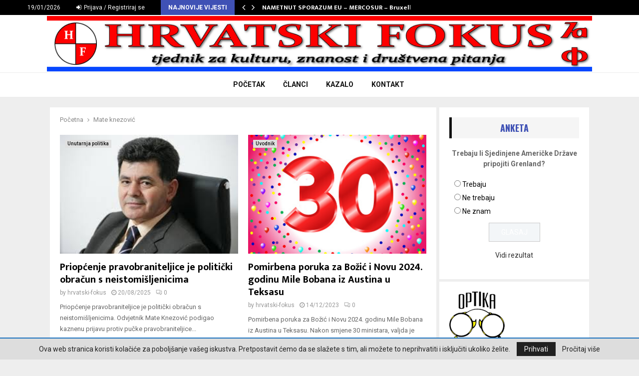

--- FILE ---
content_type: text/html; charset=UTF-8
request_url: https://www.hrvatski-fokus.hr/tag/mate-knezovic/
body_size: 19518
content:
<!DOCTYPE html>
<html lang="hr">
<head>
	<meta charset="UTF-8">
		<meta name="viewport" content="width=device-width, initial-scale=1">
		<link rel="profile" href="http://gmpg.org/xfn/11">
	<meta name='robots' content='index, follow, max-image-preview:large, max-snippet:-1, max-video-preview:-1' />

	<!-- This site is optimized with the Yoast SEO plugin v25.6 - https://yoast.com/wordpress/plugins/seo/ -->
	<title>Mate knezović Archives - Hrvatski Fokus</title>
	<link rel="canonical" href="https://www.hrvatski-fokus.hr/tag/mate-knezovic/" />
	<meta property="og:locale" content="hr_HR" />
	<meta property="og:type" content="article" />
	<meta property="og:title" content="Mate knezović Archives - Hrvatski Fokus" />
	<meta property="og:url" content="https://www.hrvatski-fokus.hr/tag/mate-knezovic/" />
	<meta property="og:site_name" content="Hrvatski Fokus" />
	<meta name="twitter:card" content="summary_large_image" />
	<script type="application/ld+json" class="yoast-schema-graph">{"@context":"https://schema.org","@graph":[{"@type":"CollectionPage","@id":"https://www.hrvatski-fokus.hr/tag/mate-knezovic/","url":"https://www.hrvatski-fokus.hr/tag/mate-knezovic/","name":"Mate knezović Archives - Hrvatski Fokus","isPartOf":{"@id":"https://www.hrvatski-fokus.hr/#website"},"primaryImageOfPage":{"@id":"https://www.hrvatski-fokus.hr/tag/mate-knezovic/#primaryimage"},"image":{"@id":"https://www.hrvatski-fokus.hr/tag/mate-knezovic/#primaryimage"},"thumbnailUrl":"https://www.hrvatski-fokus.hr/wp-content/uploads/2025/08/mate-K.jpg","breadcrumb":{"@id":"https://www.hrvatski-fokus.hr/tag/mate-knezovic/#breadcrumb"},"inLanguage":"hr"},{"@type":"ImageObject","inLanguage":"hr","@id":"https://www.hrvatski-fokus.hr/tag/mate-knezovic/#primaryimage","url":"https://www.hrvatski-fokus.hr/wp-content/uploads/2025/08/mate-K.jpg","contentUrl":"https://www.hrvatski-fokus.hr/wp-content/uploads/2025/08/mate-K.jpg","width":275,"height":183},{"@type":"BreadcrumbList","@id":"https://www.hrvatski-fokus.hr/tag/mate-knezovic/#breadcrumb","itemListElement":[{"@type":"ListItem","position":1,"name":"Home","item":"https://www.hrvatski-fokus.hr/"},{"@type":"ListItem","position":2,"name":"Mate knezović"}]},{"@type":"WebSite","@id":"https://www.hrvatski-fokus.hr/#website","url":"https://www.hrvatski-fokus.hr/","name":"Hrvatski Fokus","description":"Hrvatski Fokus","publisher":{"@id":"https://www.hrvatski-fokus.hr/#organization"},"potentialAction":[{"@type":"SearchAction","target":{"@type":"EntryPoint","urlTemplate":"https://www.hrvatski-fokus.hr/?s={search_term_string}"},"query-input":{"@type":"PropertyValueSpecification","valueRequired":true,"valueName":"search_term_string"}}],"inLanguage":"hr"},{"@type":"Organization","@id":"https://www.hrvatski-fokus.hr/#organization","name":"Hrvatski Fokus","url":"https://www.hrvatski-fokus.hr/","logo":{"@type":"ImageObject","inLanguage":"hr","@id":"https://www.hrvatski-fokus.hr/#/schema/logo/image/","url":"https://www.hrvatski-fokus.hr/wp-content/uploads/2020/12/Hrvatskifokus-Header@2x.jpg","contentUrl":"https://www.hrvatski-fokus.hr/wp-content/uploads/2020/12/Hrvatskifokus-Header@2x.jpg","width":1180,"height":120,"caption":"Hrvatski Fokus"},"image":{"@id":"https://www.hrvatski-fokus.hr/#/schema/logo/image/"}}]}</script>
	<!-- / Yoast SEO plugin. -->


<link rel='dns-prefetch' href='//fonts.googleapis.com' />
<link rel="alternate" type="application/rss+xml" title="Hrvatski Fokus &raquo; Kanal" href="https://www.hrvatski-fokus.hr/feed/" />
<link rel="alternate" type="application/rss+xml" title="Hrvatski Fokus &raquo; Kanal komentara" href="https://www.hrvatski-fokus.hr/comments/feed/" />
<link rel="alternate" type="application/rss+xml" title="Hrvatski Fokus &raquo; Mate knezović Kanal oznaka" href="https://www.hrvatski-fokus.hr/tag/mate-knezovic/feed/" />
<script type="text/javascript">
/* <![CDATA[ */
window._wpemojiSettings = {"baseUrl":"https:\/\/s.w.org\/images\/core\/emoji\/15.0.3\/72x72\/","ext":".png","svgUrl":"https:\/\/s.w.org\/images\/core\/emoji\/15.0.3\/svg\/","svgExt":".svg","source":{"concatemoji":"https:\/\/www.hrvatski-fokus.hr\/wp-includes\/js\/wp-emoji-release.min.js?ver=6.6.4"}};
/*! This file is auto-generated */
!function(i,n){var o,s,e;function c(e){try{var t={supportTests:e,timestamp:(new Date).valueOf()};sessionStorage.setItem(o,JSON.stringify(t))}catch(e){}}function p(e,t,n){e.clearRect(0,0,e.canvas.width,e.canvas.height),e.fillText(t,0,0);var t=new Uint32Array(e.getImageData(0,0,e.canvas.width,e.canvas.height).data),r=(e.clearRect(0,0,e.canvas.width,e.canvas.height),e.fillText(n,0,0),new Uint32Array(e.getImageData(0,0,e.canvas.width,e.canvas.height).data));return t.every(function(e,t){return e===r[t]})}function u(e,t,n){switch(t){case"flag":return n(e,"\ud83c\udff3\ufe0f\u200d\u26a7\ufe0f","\ud83c\udff3\ufe0f\u200b\u26a7\ufe0f")?!1:!n(e,"\ud83c\uddfa\ud83c\uddf3","\ud83c\uddfa\u200b\ud83c\uddf3")&&!n(e,"\ud83c\udff4\udb40\udc67\udb40\udc62\udb40\udc65\udb40\udc6e\udb40\udc67\udb40\udc7f","\ud83c\udff4\u200b\udb40\udc67\u200b\udb40\udc62\u200b\udb40\udc65\u200b\udb40\udc6e\u200b\udb40\udc67\u200b\udb40\udc7f");case"emoji":return!n(e,"\ud83d\udc26\u200d\u2b1b","\ud83d\udc26\u200b\u2b1b")}return!1}function f(e,t,n){var r="undefined"!=typeof WorkerGlobalScope&&self instanceof WorkerGlobalScope?new OffscreenCanvas(300,150):i.createElement("canvas"),a=r.getContext("2d",{willReadFrequently:!0}),o=(a.textBaseline="top",a.font="600 32px Arial",{});return e.forEach(function(e){o[e]=t(a,e,n)}),o}function t(e){var t=i.createElement("script");t.src=e,t.defer=!0,i.head.appendChild(t)}"undefined"!=typeof Promise&&(o="wpEmojiSettingsSupports",s=["flag","emoji"],n.supports={everything:!0,everythingExceptFlag:!0},e=new Promise(function(e){i.addEventListener("DOMContentLoaded",e,{once:!0})}),new Promise(function(t){var n=function(){try{var e=JSON.parse(sessionStorage.getItem(o));if("object"==typeof e&&"number"==typeof e.timestamp&&(new Date).valueOf()<e.timestamp+604800&&"object"==typeof e.supportTests)return e.supportTests}catch(e){}return null}();if(!n){if("undefined"!=typeof Worker&&"undefined"!=typeof OffscreenCanvas&&"undefined"!=typeof URL&&URL.createObjectURL&&"undefined"!=typeof Blob)try{var e="postMessage("+f.toString()+"("+[JSON.stringify(s),u.toString(),p.toString()].join(",")+"));",r=new Blob([e],{type:"text/javascript"}),a=new Worker(URL.createObjectURL(r),{name:"wpTestEmojiSupports"});return void(a.onmessage=function(e){c(n=e.data),a.terminate(),t(n)})}catch(e){}c(n=f(s,u,p))}t(n)}).then(function(e){for(var t in e)n.supports[t]=e[t],n.supports.everything=n.supports.everything&&n.supports[t],"flag"!==t&&(n.supports.everythingExceptFlag=n.supports.everythingExceptFlag&&n.supports[t]);n.supports.everythingExceptFlag=n.supports.everythingExceptFlag&&!n.supports.flag,n.DOMReady=!1,n.readyCallback=function(){n.DOMReady=!0}}).then(function(){return e}).then(function(){var e;n.supports.everything||(n.readyCallback(),(e=n.source||{}).concatemoji?t(e.concatemoji):e.wpemoji&&e.twemoji&&(t(e.twemoji),t(e.wpemoji)))}))}((window,document),window._wpemojiSettings);
/* ]]> */
</script>
<style id='wp-emoji-styles-inline-css' type='text/css'>

	img.wp-smiley, img.emoji {
		display: inline !important;
		border: none !important;
		box-shadow: none !important;
		height: 1em !important;
		width: 1em !important;
		margin: 0 0.07em !important;
		vertical-align: -0.1em !important;
		background: none !important;
		padding: 0 !important;
	}
</style>
<link rel='stylesheet' id='wp-block-library-css' href='https://www.hrvatski-fokus.hr/wp-includes/css/dist/block-library/style.min.css?ver=6.6.4' type='text/css' media='all' />
<style id='wp-block-library-theme-inline-css' type='text/css'>
.wp-block-audio :where(figcaption){color:#555;font-size:13px;text-align:center}.is-dark-theme .wp-block-audio :where(figcaption){color:#ffffffa6}.wp-block-audio{margin:0 0 1em}.wp-block-code{border:1px solid #ccc;border-radius:4px;font-family:Menlo,Consolas,monaco,monospace;padding:.8em 1em}.wp-block-embed :where(figcaption){color:#555;font-size:13px;text-align:center}.is-dark-theme .wp-block-embed :where(figcaption){color:#ffffffa6}.wp-block-embed{margin:0 0 1em}.blocks-gallery-caption{color:#555;font-size:13px;text-align:center}.is-dark-theme .blocks-gallery-caption{color:#ffffffa6}:root :where(.wp-block-image figcaption){color:#555;font-size:13px;text-align:center}.is-dark-theme :root :where(.wp-block-image figcaption){color:#ffffffa6}.wp-block-image{margin:0 0 1em}.wp-block-pullquote{border-bottom:4px solid;border-top:4px solid;color:currentColor;margin-bottom:1.75em}.wp-block-pullquote cite,.wp-block-pullquote footer,.wp-block-pullquote__citation{color:currentColor;font-size:.8125em;font-style:normal;text-transform:uppercase}.wp-block-quote{border-left:.25em solid;margin:0 0 1.75em;padding-left:1em}.wp-block-quote cite,.wp-block-quote footer{color:currentColor;font-size:.8125em;font-style:normal;position:relative}.wp-block-quote.has-text-align-right{border-left:none;border-right:.25em solid;padding-left:0;padding-right:1em}.wp-block-quote.has-text-align-center{border:none;padding-left:0}.wp-block-quote.is-large,.wp-block-quote.is-style-large,.wp-block-quote.is-style-plain{border:none}.wp-block-search .wp-block-search__label{font-weight:700}.wp-block-search__button{border:1px solid #ccc;padding:.375em .625em}:where(.wp-block-group.has-background){padding:1.25em 2.375em}.wp-block-separator.has-css-opacity{opacity:.4}.wp-block-separator{border:none;border-bottom:2px solid;margin-left:auto;margin-right:auto}.wp-block-separator.has-alpha-channel-opacity{opacity:1}.wp-block-separator:not(.is-style-wide):not(.is-style-dots){width:100px}.wp-block-separator.has-background:not(.is-style-dots){border-bottom:none;height:1px}.wp-block-separator.has-background:not(.is-style-wide):not(.is-style-dots){height:2px}.wp-block-table{margin:0 0 1em}.wp-block-table td,.wp-block-table th{word-break:normal}.wp-block-table :where(figcaption){color:#555;font-size:13px;text-align:center}.is-dark-theme .wp-block-table :where(figcaption){color:#ffffffa6}.wp-block-video :where(figcaption){color:#555;font-size:13px;text-align:center}.is-dark-theme .wp-block-video :where(figcaption){color:#ffffffa6}.wp-block-video{margin:0 0 1em}:root :where(.wp-block-template-part.has-background){margin-bottom:0;margin-top:0;padding:1.25em 2.375em}
</style>
<style id='classic-theme-styles-inline-css' type='text/css'>
/*! This file is auto-generated */
.wp-block-button__link{color:#fff;background-color:#32373c;border-radius:9999px;box-shadow:none;text-decoration:none;padding:calc(.667em + 2px) calc(1.333em + 2px);font-size:1.125em}.wp-block-file__button{background:#32373c;color:#fff;text-decoration:none}
</style>
<style id='global-styles-inline-css' type='text/css'>
:root{--wp--preset--aspect-ratio--square: 1;--wp--preset--aspect-ratio--4-3: 4/3;--wp--preset--aspect-ratio--3-4: 3/4;--wp--preset--aspect-ratio--3-2: 3/2;--wp--preset--aspect-ratio--2-3: 2/3;--wp--preset--aspect-ratio--16-9: 16/9;--wp--preset--aspect-ratio--9-16: 9/16;--wp--preset--color--black: #000000;--wp--preset--color--cyan-bluish-gray: #abb8c3;--wp--preset--color--white: #ffffff;--wp--preset--color--pale-pink: #f78da7;--wp--preset--color--vivid-red: #cf2e2e;--wp--preset--color--luminous-vivid-orange: #ff6900;--wp--preset--color--luminous-vivid-amber: #fcb900;--wp--preset--color--light-green-cyan: #7bdcb5;--wp--preset--color--vivid-green-cyan: #00d084;--wp--preset--color--pale-cyan-blue: #8ed1fc;--wp--preset--color--vivid-cyan-blue: #0693e3;--wp--preset--color--vivid-purple: #9b51e0;--wp--preset--gradient--vivid-cyan-blue-to-vivid-purple: linear-gradient(135deg,rgba(6,147,227,1) 0%,rgb(155,81,224) 100%);--wp--preset--gradient--light-green-cyan-to-vivid-green-cyan: linear-gradient(135deg,rgb(122,220,180) 0%,rgb(0,208,130) 100%);--wp--preset--gradient--luminous-vivid-amber-to-luminous-vivid-orange: linear-gradient(135deg,rgba(252,185,0,1) 0%,rgba(255,105,0,1) 100%);--wp--preset--gradient--luminous-vivid-orange-to-vivid-red: linear-gradient(135deg,rgba(255,105,0,1) 0%,rgb(207,46,46) 100%);--wp--preset--gradient--very-light-gray-to-cyan-bluish-gray: linear-gradient(135deg,rgb(238,238,238) 0%,rgb(169,184,195) 100%);--wp--preset--gradient--cool-to-warm-spectrum: linear-gradient(135deg,rgb(74,234,220) 0%,rgb(151,120,209) 20%,rgb(207,42,186) 40%,rgb(238,44,130) 60%,rgb(251,105,98) 80%,rgb(254,248,76) 100%);--wp--preset--gradient--blush-light-purple: linear-gradient(135deg,rgb(255,206,236) 0%,rgb(152,150,240) 100%);--wp--preset--gradient--blush-bordeaux: linear-gradient(135deg,rgb(254,205,165) 0%,rgb(254,45,45) 50%,rgb(107,0,62) 100%);--wp--preset--gradient--luminous-dusk: linear-gradient(135deg,rgb(255,203,112) 0%,rgb(199,81,192) 50%,rgb(65,88,208) 100%);--wp--preset--gradient--pale-ocean: linear-gradient(135deg,rgb(255,245,203) 0%,rgb(182,227,212) 50%,rgb(51,167,181) 100%);--wp--preset--gradient--electric-grass: linear-gradient(135deg,rgb(202,248,128) 0%,rgb(113,206,126) 100%);--wp--preset--gradient--midnight: linear-gradient(135deg,rgb(2,3,129) 0%,rgb(40,116,252) 100%);--wp--preset--font-size--small: 14px;--wp--preset--font-size--medium: 20px;--wp--preset--font-size--large: 32px;--wp--preset--font-size--x-large: 42px;--wp--preset--font-size--normal: 16px;--wp--preset--font-size--huge: 42px;--wp--preset--spacing--20: 0.44rem;--wp--preset--spacing--30: 0.67rem;--wp--preset--spacing--40: 1rem;--wp--preset--spacing--50: 1.5rem;--wp--preset--spacing--60: 2.25rem;--wp--preset--spacing--70: 3.38rem;--wp--preset--spacing--80: 5.06rem;--wp--preset--shadow--natural: 6px 6px 9px rgba(0, 0, 0, 0.2);--wp--preset--shadow--deep: 12px 12px 50px rgba(0, 0, 0, 0.4);--wp--preset--shadow--sharp: 6px 6px 0px rgba(0, 0, 0, 0.2);--wp--preset--shadow--outlined: 6px 6px 0px -3px rgba(255, 255, 255, 1), 6px 6px rgba(0, 0, 0, 1);--wp--preset--shadow--crisp: 6px 6px 0px rgba(0, 0, 0, 1);}:where(.is-layout-flex){gap: 0.5em;}:where(.is-layout-grid){gap: 0.5em;}body .is-layout-flex{display: flex;}.is-layout-flex{flex-wrap: wrap;align-items: center;}.is-layout-flex > :is(*, div){margin: 0;}body .is-layout-grid{display: grid;}.is-layout-grid > :is(*, div){margin: 0;}:where(.wp-block-columns.is-layout-flex){gap: 2em;}:where(.wp-block-columns.is-layout-grid){gap: 2em;}:where(.wp-block-post-template.is-layout-flex){gap: 1.25em;}:where(.wp-block-post-template.is-layout-grid){gap: 1.25em;}.has-black-color{color: var(--wp--preset--color--black) !important;}.has-cyan-bluish-gray-color{color: var(--wp--preset--color--cyan-bluish-gray) !important;}.has-white-color{color: var(--wp--preset--color--white) !important;}.has-pale-pink-color{color: var(--wp--preset--color--pale-pink) !important;}.has-vivid-red-color{color: var(--wp--preset--color--vivid-red) !important;}.has-luminous-vivid-orange-color{color: var(--wp--preset--color--luminous-vivid-orange) !important;}.has-luminous-vivid-amber-color{color: var(--wp--preset--color--luminous-vivid-amber) !important;}.has-light-green-cyan-color{color: var(--wp--preset--color--light-green-cyan) !important;}.has-vivid-green-cyan-color{color: var(--wp--preset--color--vivid-green-cyan) !important;}.has-pale-cyan-blue-color{color: var(--wp--preset--color--pale-cyan-blue) !important;}.has-vivid-cyan-blue-color{color: var(--wp--preset--color--vivid-cyan-blue) !important;}.has-vivid-purple-color{color: var(--wp--preset--color--vivid-purple) !important;}.has-black-background-color{background-color: var(--wp--preset--color--black) !important;}.has-cyan-bluish-gray-background-color{background-color: var(--wp--preset--color--cyan-bluish-gray) !important;}.has-white-background-color{background-color: var(--wp--preset--color--white) !important;}.has-pale-pink-background-color{background-color: var(--wp--preset--color--pale-pink) !important;}.has-vivid-red-background-color{background-color: var(--wp--preset--color--vivid-red) !important;}.has-luminous-vivid-orange-background-color{background-color: var(--wp--preset--color--luminous-vivid-orange) !important;}.has-luminous-vivid-amber-background-color{background-color: var(--wp--preset--color--luminous-vivid-amber) !important;}.has-light-green-cyan-background-color{background-color: var(--wp--preset--color--light-green-cyan) !important;}.has-vivid-green-cyan-background-color{background-color: var(--wp--preset--color--vivid-green-cyan) !important;}.has-pale-cyan-blue-background-color{background-color: var(--wp--preset--color--pale-cyan-blue) !important;}.has-vivid-cyan-blue-background-color{background-color: var(--wp--preset--color--vivid-cyan-blue) !important;}.has-vivid-purple-background-color{background-color: var(--wp--preset--color--vivid-purple) !important;}.has-black-border-color{border-color: var(--wp--preset--color--black) !important;}.has-cyan-bluish-gray-border-color{border-color: var(--wp--preset--color--cyan-bluish-gray) !important;}.has-white-border-color{border-color: var(--wp--preset--color--white) !important;}.has-pale-pink-border-color{border-color: var(--wp--preset--color--pale-pink) !important;}.has-vivid-red-border-color{border-color: var(--wp--preset--color--vivid-red) !important;}.has-luminous-vivid-orange-border-color{border-color: var(--wp--preset--color--luminous-vivid-orange) !important;}.has-luminous-vivid-amber-border-color{border-color: var(--wp--preset--color--luminous-vivid-amber) !important;}.has-light-green-cyan-border-color{border-color: var(--wp--preset--color--light-green-cyan) !important;}.has-vivid-green-cyan-border-color{border-color: var(--wp--preset--color--vivid-green-cyan) !important;}.has-pale-cyan-blue-border-color{border-color: var(--wp--preset--color--pale-cyan-blue) !important;}.has-vivid-cyan-blue-border-color{border-color: var(--wp--preset--color--vivid-cyan-blue) !important;}.has-vivid-purple-border-color{border-color: var(--wp--preset--color--vivid-purple) !important;}.has-vivid-cyan-blue-to-vivid-purple-gradient-background{background: var(--wp--preset--gradient--vivid-cyan-blue-to-vivid-purple) !important;}.has-light-green-cyan-to-vivid-green-cyan-gradient-background{background: var(--wp--preset--gradient--light-green-cyan-to-vivid-green-cyan) !important;}.has-luminous-vivid-amber-to-luminous-vivid-orange-gradient-background{background: var(--wp--preset--gradient--luminous-vivid-amber-to-luminous-vivid-orange) !important;}.has-luminous-vivid-orange-to-vivid-red-gradient-background{background: var(--wp--preset--gradient--luminous-vivid-orange-to-vivid-red) !important;}.has-very-light-gray-to-cyan-bluish-gray-gradient-background{background: var(--wp--preset--gradient--very-light-gray-to-cyan-bluish-gray) !important;}.has-cool-to-warm-spectrum-gradient-background{background: var(--wp--preset--gradient--cool-to-warm-spectrum) !important;}.has-blush-light-purple-gradient-background{background: var(--wp--preset--gradient--blush-light-purple) !important;}.has-blush-bordeaux-gradient-background{background: var(--wp--preset--gradient--blush-bordeaux) !important;}.has-luminous-dusk-gradient-background{background: var(--wp--preset--gradient--luminous-dusk) !important;}.has-pale-ocean-gradient-background{background: var(--wp--preset--gradient--pale-ocean) !important;}.has-electric-grass-gradient-background{background: var(--wp--preset--gradient--electric-grass) !important;}.has-midnight-gradient-background{background: var(--wp--preset--gradient--midnight) !important;}.has-small-font-size{font-size: var(--wp--preset--font-size--small) !important;}.has-medium-font-size{font-size: var(--wp--preset--font-size--medium) !important;}.has-large-font-size{font-size: var(--wp--preset--font-size--large) !important;}.has-x-large-font-size{font-size: var(--wp--preset--font-size--x-large) !important;}
:where(.wp-block-post-template.is-layout-flex){gap: 1.25em;}:where(.wp-block-post-template.is-layout-grid){gap: 1.25em;}
:where(.wp-block-columns.is-layout-flex){gap: 2em;}:where(.wp-block-columns.is-layout-grid){gap: 2em;}
:root :where(.wp-block-pullquote){font-size: 1.5em;line-height: 1.6;}
</style>
<link rel='stylesheet' id='cl-style-css' href='https://www.hrvatski-fokus.hr/wp-content/plugins/cl_pricetable/css/cl_price_table.css?ver=6.6.4' type='text/css' media='all' />
<link rel='stylesheet' id='cl-style1-css' href='https://www.hrvatski-fokus.hr/wp-content/plugins/cl_pricetable/css/hover-min.css?ver=6.6.4' type='text/css' media='all' />
<link rel='stylesheet' id='cl-style2-css' href='https://www.hrvatski-fokus.hr/wp-content/plugins/cl_pricetable/css/font-awesome.min.css?ver=6.6.4' type='text/css' media='all' />
<link rel='stylesheet' id='contact-form-7-css' href='https://www.hrvatski-fokus.hr/wp-content/plugins/contact-form-7/includes/css/styles.css?ver=6.0.6' type='text/css' media='all' />
<link rel='stylesheet' id='pencisc-css' href='https://www.hrvatski-fokus.hr/wp-content/plugins/penci-framework/assets/css/single-shortcode.css?ver=6.6.4' type='text/css' media='all' />
<link rel='stylesheet' id='wp-polls-css' href='https://www.hrvatski-fokus.hr/wp-content/plugins/wp-polls/polls-css.css?ver=2.77.3' type='text/css' media='all' />
<style id='wp-polls-inline-css' type='text/css'>
.wp-polls .pollbar {
	margin: 1px;
	font-size: 10px;
	line-height: 12px;
	height: 12px;
	background-image: url('https://www.hrvatski-fokus.hr/wp-content/plugins/wp-polls/images/default_gradient/pollbg.gif');
	border: 1px solid #c8c8c8;
}

</style>
<link rel='stylesheet' id='parent-style-css' href='https://www.hrvatski-fokus.hr/wp-content/themes/pennews/style.css?ver=6.6.4' type='text/css' media='all' />
<link rel='stylesheet' id='penci-style-child-css' href='https://www.hrvatski-fokus.hr/wp-content/themes/pennews-child/style.css?ver=1.0.0' type='text/css' media='all' />
<link rel='stylesheet' id='penci-font-awesome-css' href='https://www.hrvatski-fokus.hr/wp-content/themes/pennews/css/font-awesome.min.css?ver=4.5.2' type='text/css' media='all' />
<link rel='stylesheet' id='penci-fonts-css' href='//fonts.googleapis.com/css?family=Roboto%3A300%2C300italic%2C400%2C400italic%2C500%2C500italic%2C700%2C700italic%2C800%2C800italic%7CMukta+Vaani%3A300%2C300italic%2C400%2C400italic%2C500%2C500italic%2C700%2C700italic%2C800%2C800italic%7COswald%3A300%2C300italic%2C400%2C400italic%2C500%2C500italic%2C700%2C700italic%2C800%2C800italic%7CTeko%3A300%2C300italic%2C400%2C400italic%2C500%2C500italic%2C700%2C700italic%2C800%2C800italic%3A300%2C300italic%2C400%2C400italic%2C500%2C500italic%2C700%2C700italic%2C800%2C800italic%26subset%3Dcyrillic%2Ccyrillic-ext%2Cgreek%2Cgreek-ext%2Clatin-ext' type='text/css' media='all' />
<link rel='stylesheet' id='penci-portfolio-css' href='https://www.hrvatski-fokus.hr/wp-content/themes/pennews/css/portfolio.css?ver=6.6.4' type='text/css' media='all' />
<link rel='stylesheet' id='penci-style-css' href='https://www.hrvatski-fokus.hr/wp-content/themes/pennews-child/style.css?ver=6.6.4' type='text/css' media='all' />
<style id='penci-style-inline-css' type='text/css'>
.penci-block-vc.style-title-13:not(.footer-widget).style-title-center .penci-block-heading {border-right: 10px solid transparent; border-left: 10px solid transparent; }.site-branding h1, .site-branding h2 {margin: 0;}.penci-schema-markup { display: none !important; }.penci-entry-media .twitter-video { max-width: none !important; margin: 0 !important; }.penci-entry-media .fb-video { margin-bottom: 0; }.penci-entry-media .post-format-meta > iframe { vertical-align: top; }.penci-single-style-6 .penci-entry-media-top.penci-video-format-dailymotion:after, .penci-single-style-6 .penci-entry-media-top.penci-video-format-facebook:after, .penci-single-style-6 .penci-entry-media-top.penci-video-format-vimeo:after, .penci-single-style-6 .penci-entry-media-top.penci-video-format-twitter:after, .penci-single-style-7 .penci-entry-media-top.penci-video-format-dailymotion:after, .penci-single-style-7 .penci-entry-media-top.penci-video-format-facebook:after, .penci-single-style-7 .penci-entry-media-top.penci-video-format-vimeo:after, .penci-single-style-7 .penci-entry-media-top.penci-video-format-twitter:after { content: none; } .penci-single-style-5 .penci-entry-media.penci-video-format-dailymotion:after, .penci-single-style-5 .penci-entry-media.penci-video-format-facebook:after, .penci-single-style-5 .penci-entry-media.penci-video-format-vimeo:after, .penci-single-style-5 .penci-entry-media.penci-video-format-twitter:after { content: none; }@media screen and (max-width: 960px) { .penci-insta-thumb ul.thumbnails.penci_col_5 li, .penci-insta-thumb ul.thumbnails.penci_col_6 li { width: 33.33% !important; } .penci-insta-thumb ul.thumbnails.penci_col_7 li, .penci-insta-thumb ul.thumbnails.penci_col_8 li, .penci-insta-thumb ul.thumbnails.penci_col_9 li, .penci-insta-thumb ul.thumbnails.penci_col_10 li { width: 25% !important; } }.site-header.header--s12 .penci-menu-toggle-wapper,.site-header.header--s12 .header__social-search { flex: 1; }.site-header.header--s5 .site-branding {  padding-right: 0;margin-right: 40px; }.penci-block_37 .penci_post-meta { padding-top: 8px; }.penci-block_37 .penci-post-excerpt + .penci_post-meta { padding-top: 0; }.penci-hide-text-votes { display: none; }.penci-usewr-review {  border-top: 1px solid #ececec; }.penci-review-score {top: 5px; position: relative; }.penci-social-counter.penci-social-counter--style-3 .penci-social__empty a, .penci-social-counter.penci-social-counter--style-4 .penci-social__empty a, .penci-social-counter.penci-social-counter--style-5 .penci-social__empty a, .penci-social-counter.penci-social-counter--style-6 .penci-social__empty a { display: flex; justify-content: center; align-items: center; }.penci-block-error { padding: 0 20px 20px; }@media screen and (min-width: 1240px){ .penci_dis_padding_bw .penci-content-main.penci-col-4:nth-child(3n+2) { padding-right: 15px; padding-left: 15px; }}.bos_searchbox_widget_class.penci-vc-column-1 #flexi_searchbox #b_searchboxInc .b_submitButton_wrapper{ padding-top: 10px; padding-bottom: 10px; }.mfp-image-holder .mfp-close, .mfp-iframe-holder .mfp-close { background: transparent; border-color: transparent; }.site-content,.penci-page-style-1 .site-content, 
		.page-template-full-width.penci-block-pagination .site-content,
		.penci-page-style-2 .site-content, .penci-single-style-1 .site-content, 
		.penci-single-style-2 .site-content,.penci-page-style-3 .site-content,
		.penci-single-style-3 .site-content{ margin-top:20px; }.site-content, .page-template-full-width.penci-block-pagination .site-content{ margin-bottom:4px; }.penci-vc_two-sidebar.penci-vc_2sidebar-content.penci-container .penci-wide-content,.penci-vc_two-sidebar.penci-vc_2sidebar-content.penci-container-fluid  .penci-wide-content,.penci-vc_two-sidebar.penci-vc_content-2sidebar.penci-container .penci-wide-content,.penci-vc_two-sidebar.penci-vc_content-2sidebar.penci-container-fluid .penci-wide-content {padding-left: 0 !important;padding-right: 0 !important;}@media screen and (min-width: 1240px){
		.two-sidebar .site-main .penci-container .penci-wide-content,
		.penci-vc_two-sidebar.penci-container .penci-wide-content,
		.penci-vc_two-sidebar.penci-container-fluid .penci-wide-content{ padding-left: 6px!important; padding-right:6px!important;  }}@media screen and (min-width: 1240px){
		 .penci-vc_sidebar-left .penci-content-main,
		 .penci-container-width-1400 .penci-con_innner-sidebar-left .penci_column_inner-main, 
		 .sidebar-left .site-main .penci-wide-content{ padding-left:6px !important;padding-right: 0 !important; }}@media screen and (min-width: 1240px){ 
		 .penci-vc_sidebar-right .penci-content-main,
		 .sidebar-right .site-main .penci-wide-content,
		 .penci-container-width-1400 .penci-con_innner-sidebar-right .penci_column_inner-main { padding-right:6px !important; padding-left:0 !important; }}@media screen and (min-width: 1240px){  .penci-container__content .penci-col-6:nth-child(2n+1), .penci-two-column .penci-container__content .penci-two-column-item:nth-child(2n+1){ padding-right:3px !important; }}@media screen and (min-width: 1240px){  .penci-container__content .penci-col-6:nth-child(2n+2), .penci-two-column .penci-container__content .penci-two-column-item:nth-child(2n+2){ padding-left:3px !important; }}@media screen and (min-width: 1240px){  .penci-container__content .penci-col-4:nth-child(3n+1){ padding-right:3px !important; }}@media screen and (min-width: 1240px){  .penci-container__content .penci-col-4:nth-child(3n+2){ padding-left:3px !important; padding-right:3px !important; }}@media screen and (min-width: 1240px){  .penci-container__content .penci-col-4:nth-child(3n+3){ padding-left:3px !important; }}@media screen and (min-width: 1240px){  .penci-container__content .penci-col-3:nth-child(4n+1){ padding-right:3px !important; }}@media screen and (min-width: 1240px){  .penci-container__content .penci-col-3:nth-child(4n+2),
		.penci-container__content .penci-col-3:nth-child(4n+3){ padding-left:3px !important; padding-right:3px !important; }}@media screen and (min-width: 1240px){  .penci-container__content .penci-col-3:nth-child(4n+4){ padding-left:3px !important; }}@media screen and (min-width: 1240px) {.penci-recipe-index-wrap .penci-recipe-index .penci-recipe-index-item {padding-left: 10px !important;padding-right: 10px !important;}}@media screen and (min-width: 1240px){ 
		 .penci-vc_two-sidebar.penci-vc_content-2sidebar.penci-container .penci-wide-content,
		 .penci-vc_two-sidebar.penci-vc_content-2sidebar.penci-container-fluid .penci-wide-content,
		 .penci-vc_two-sidebar.penci-vc_2sidebar-content.penci-container .penci-wide-content,
		 .penci-vc_two-sidebar.penci-vc_2sidebar-content.penci-container-fluid .penci-wide-content{ max-width: calc( 100% - 612px) !important; }}@media screen and (min-width: 1240px){ 
		 .penci-container-1080.penci-vc_two-sidebar .penci-content-main, 
		 .penci-container-width-1080.penci-vc_two-sidebar .penci-content-main{ max-width: calc( 100% - 612px) !important; }}@media screen and (min-width: 1240px){ .penci-vc_two-sidebar.penci-vc_content-2sidebar.penci-container .widget-area-2,
		 .penci-vc_two-sidebar.penci-vc_content-2sidebar.penci-container-fluid .widget-area-2,
		 .penci-vc_two-sidebar.penci-vc_content-2sidebar.penci-container .widget-area-1, 
		 .penci-vc_two-sidebar.penci-vc_content-2sidebar.penci-container-fluid .widget-area-1{  padding-left:6px !important; width: 306px !important; }}@media screen and (min-width: 1240px){ .penci-vc_two-sidebar.penci-vc_2sidebar-content.penci-container .widget-area-2,
		 .penci-vc_two-sidebar.penci-vc_2sidebar-content.penci-container-fluid .widget-area-2,
		 .penci-vc_two-sidebar.penci-vc_2sidebar-content.penci-container .widget-area-1, 
		 .penci-vc_two-sidebar.penci-vc_2sidebar-content.penci-container-fluid .widget-area-1{  padding-right:6px !important; width: 306px !important; }}.penci-topbar h3, .penci-topbar, .penci-topbar ul.menu>li>a,.penci-topbar ul.menu li ul.sub-menu li a,.penci-topbar ul.topbar__logout li a, .topbar_weather .penci-weather-degrees{ font-size: 12px; }.penci-topbar .topbar__trending .headline-title{ font-size: 12px; }.penci-topbar .topbar__trending h3.penci__post-title{ font-size: 13px; }.penci-topbar{ background-color:#000000 ; }.site-header .site-branding,.header__top .site-branding{ padding-top:2px !important; }.site-header .site-branding,.header__top .site-branding{ padding-bottom:2px !important; }.header--s6 .site-branding img {max-width: 1092px !important;overflow: hidden; }.site-description{ font-size: 280px;padding-top: 10px; }.main-navigation > ul:not(.children) > li.highlight-button{ min-height: 50px; }.site-header,.main-navigation > ul:not(.children) > li > a,.site-header.header--s7 .main-navigation > ul:not(.children) > li > a,.search-click,.penci-menuhbg-wapper,.header__social-media,.site-header.header--s7,.site-header.header--s1 .site-branding .site-title,.site-header.header--s7 .site-branding .site-title,.site-header.header--s10 .site-branding .site-title,.site-header.header--s5 .site-branding .site-title{ line-height: 49px; min-height: 50px; }.site-header.header--s7 .custom-logo, .site-header.header--s10 .custom-logo,.site-header.header--s11 .custom-logo, .site-header.header--s1 .custom-logo, .site-header.header--s5 .custom-logo { max-height: 46px; }.main-navigation li.penci-mega-menu > a:after, .main-navigation li.menu-item-has-children > a:after, .main-navigation li.page_item_has_children > a:after{ content: none; }.main-navigation li li.menu-item-has-children > a:after, .main-navigation li li.page_item_has_children > a:after{ content: none; }.main-navigation > ul:not(.children) > li ul.sub-menu{ border-top: 0 !important; }.penci-archive .penci-archive__content .penci-post-item .entry-title{ font-size:20px; }.penci-archive__list_posts .penci-post-item .entry-meta{ font-size:12px; }.penci-archive__list_posts .penci-post-item .entry-content{ font-size:13px; }.penci-archive .penci-archive__list_posts .penci-cat-links a{ color: #0f0f0f; }.penci-archive .penci-archive__list_posts .penci-cat-links a{ background-color: #e0e0e0; }.penci-block-vc-pag  .penci-archive__list_posts .penci-post-item .entry-title{ font-size:20px; }.penci-block-vc-pag .penci-archive__list_posts .penci-post-item .entry-meta{ font-size:13px; }.penci-block-vc-pag .penci-archive__list_posts .penci-post-item .entry-content{ font-size:15px; }.penci-pmore-link .more-link{ font-size:14px; color:#f4f6f7;background-color:#5f6f91; }.penci-pmore-link .more-link:hover{ background-color:#0747ff; }.penci-block-vc-pag .penci-pmore-link .more-link{ font-size:14px;  }.penci-portfolio-wrap{ margin-left: 0px; margin-right: 0px; }.penci-portfolio-wrap .portfolio-item{ padding-left: 0px; padding-right: 0px; margin-bottom:0px; }@media( min-width: 768px ) {.penci-sidebar-widgets .penci-block-vc.widget, .penci_dis_padding_bw .penci-sidebar-widgets .penci-block-vc.widget { margin-bottom:5px; } }.site-content .widget.penci-block-vc .penci-block-heading{ border-bottom-width: 8px; }.site-content .widget.penci-block-vc.style-title-3:not(.footer-widget) .penci-block-heading{ border-bottom-width: 8px; }.site-content .widget.penci-block-vc.style-title-3:not(.footer-widget) .penci-block-heading:after{ height: 8px;bottom:-8px }.site-content .widget.penci-block-vc.style-title-1 .penci-block__title:before{ border-top-width: 4px; }.site-content .widget.penci-block-vc.style-title-11:not(.footer-widget) .penci-block__title:after,
		 .site-content .widget.penci-block-vc.style-title-11:not(.footer-widget) .penci-block__title:after{ height: 10px; }.footer__bottom  .footer__logo a{font-family: 'Mukta Vaani', sans-serif;font-size: 20px !important;}#footer__sidebars.footer__sidebars{padding-top: 44px;}.site-footer .penci-block-vc .penci-block-heading{ border-bottom: 0; }.site-footer .penci-block-vc .penci-block-heading .penci-block__title{  padding-bottom: 0;; }.footer__sidebars + .footer__bottom .footer__bottom_container:before{ content: none; }.footer__bottom .footer__bottom_container{padding-top:10px;padding-bottom:8px;}.footer__bottom.style-2 .block-title{ font-size:8px !important;}.site-footer .penci-footer-text-wrap { font-size:12px;}.site-info{font-size:12px;}.footer__copyright_menu { padding-top:2px; padding-bottom: 2px; }.footer__logo a{ padding-bottom:4px;}.footer__logo a,.footer__logo img{ max-width:600px;}@media ( min-width: 992px ){ .footer__social-media .social-media-item{font-size:16px;} }@media ( min-width: 992px ){ .footer__social-media .social-media-item{ width:32px; height:32px; line-height:32px; } }.penci-widget-sidebar .penci-block__title a, .penci-widget-sidebar .penci-block__title span{ color:#3f51b5 !important; } .penci-widget-sidebar .penci-block-heading:after{ background-color:#3f51b5 !important; }.penci-widget-sidebar a:not( .button ):not( .penci_pmeta-link ){ color:#2d2d2d;border-color:#2d2d2d; }#main .widget .tagcloud a{ }#main .widget .tagcloud a:hover{}.penci-source-via-wrap a, .penci-tags-links a{color:#3f51b5;}.site-footer{ background-color:#101010 ; }.penci-gprd-law{ border-top: 2px solid #1e73be } .penci-wrap-gprd-law .penci-gdrd-show{ border: 1px solid #1e73be; border-bottom: 0; } .mobile-sidebar #sidebar-nav-logo a{font-family: 'Mukta Vaani', sans-serif;font-weight: 600;font-size: 260px;}#close-sidebar-nav i { background-color:#8224e3 ; }.mobile-sidebar{ background-color:#ffffff ; }.mobile-sidebar .primary-menu-mobile li a{ font-size:15px ; }.mobile-sidebar #sidebar-nav-logo a{ font-size:18px ; }
</style>
<script type="text/javascript" src="https://www.hrvatski-fokus.hr/wp-includes/js/jquery/jquery.min.js?ver=3.7.1" id="jquery-core-js"></script>
<script type="text/javascript" src="https://www.hrvatski-fokus.hr/wp-includes/js/jquery/jquery-migrate.min.js?ver=3.4.1" id="jquery-migrate-js"></script>
<link rel="EditURI" type="application/rsd+xml" title="RSD" href="https://www.hrvatski-fokus.hr/xmlrpc.php?rsd" />
<meta name="generator" content="WordPress 6.6.4" />
<script>
var portfolioDataJs = portfolioDataJs || [];
var penciBlocksArray=[];
var PENCILOCALCACHE = {};
		(function () {
				"use strict";
		
				PENCILOCALCACHE = {
					data: {},
					remove: function ( ajaxFilterItem ) {
						delete PENCILOCALCACHE.data[ajaxFilterItem];
					},
					exist: function ( ajaxFilterItem ) {
						return PENCILOCALCACHE.data.hasOwnProperty( ajaxFilterItem ) && PENCILOCALCACHE.data[ajaxFilterItem] !== null;
					},
					get: function ( ajaxFilterItem ) {
						return PENCILOCALCACHE.data[ajaxFilterItem];
					},
					set: function ( ajaxFilterItem, cachedData ) {
						PENCILOCALCACHE.remove( ajaxFilterItem );
						PENCILOCALCACHE.data[ajaxFilterItem] = cachedData;
					}
				};
			}
		)();function penciBlock() {
		    this.atts_json = '';
		    this.content = '';
		}</script>
<meta property="fb:app_id" content="348280475330978"><meta name="generator" content="Powered by WPBakery Page Builder - drag and drop page builder for WordPress."/>
<link rel="icon" href="https://www.hrvatski-fokus.hr/wp-content/uploads/2020/12/logo_hfokus_small.png" sizes="32x32" />
<link rel="icon" href="https://www.hrvatski-fokus.hr/wp-content/uploads/2020/12/logo_hfokus_small.png" sizes="192x192" />
<link rel="apple-touch-icon" href="https://www.hrvatski-fokus.hr/wp-content/uploads/2020/12/logo_hfokus_small.png" />
<meta name="msapplication-TileImage" content="https://www.hrvatski-fokus.hr/wp-content/uploads/2020/12/logo_hfokus_small.png" />
<noscript><style> .wpb_animate_when_almost_visible { opacity: 1; }</style></noscript>	<style>
		a.custom-button.pencisc-button {
			background: transparent;
			color: #D3347B;
			border: 2px solid #D3347B;
			line-height: 36px;
			padding: 0 20px;
			font-size: 14px;
			font-weight: bold;
		}
		a.custom-button.pencisc-button:hover {
			background: #D3347B;
			color: #fff;
			border: 2px solid #D3347B;
		}
		a.custom-button.pencisc-button.pencisc-small {
			line-height: 28px;
			font-size: 12px;
		}
		a.custom-button.pencisc-button.pencisc-large {
			line-height: 46px;
			font-size: 18px;
		}
	</style>
</head>

<body class="archive tag tag-mate-knezovic tag-2315 wp-custom-logo group-blog hfeed header-sticky penci_enable_ajaxsearch penci_sticky_content_sidebar blog-grid sidebar-right wpb-js-composer js-comp-ver-6.9.0 vc_responsive">

<div id="page" class="site">
	<div class="penci-topbar clearfix style-1">
	<div class="penci-topbar_container penci-container-1170">

					<div class="penci-topbar__left">
				<div class="topbar_item topbar_date">
	19/01/2026</div>
<div class="topbar_item topbar__menu topbar__logout_login"><ul class="topbar__login">
			<li class="menu-item login login-popup"><a href="#login-form"><i class="fa fa-sign-in"></i> Prijava / Registriraj se</a></li>
		</ul></div>			<div id="penci-popup-login" class="penci-popup-login-register penci-popup-login">
			<div class="penci-login-container">
				<h4 class="title">Prijava</h4>
				<div class="penci-login">
					<form name="loginform" id="loginform" action="https://www.hrvatski-fokus.hr/wp-login.php" method="post"><p class="login-username">
				<label for="penci_login">Username or email</label>
				<input type="text" name="log" id="penci_login" autocomplete="username" class="input" value="" size="20" />
			</p><p class="login-password">
				<label for="penci_pass">Password</label>
				<input type="password" name="pwd" id="penci_pass" autocomplete="current-password" spellcheck="false" class="input" value="" size="20" />
			</p><p class="login-remember"><label><input name="rememberme" type="checkbox" id="rememberme" value="forever" /> Keep me signed in until I sign out</label></p><p class="login-submit">
				<input type="submit" name="wp-submit" id="wp-submit" class="button button-primary" value="Login to your account" />
				<input type="hidden" name="redirect_to" value="https://www.hrvatski-fokus.hr" />
			</p></form>					<a class="penci-lostpassword" href="https://www.hrvatski-fokus.hr/wp-login.php?action=lostpassword">Forgot your password?</a>
				</div>
								<a class="close-popup form" href="#">X</a>
				<div class="penci-loader-effect penci-loading-animation-5 penci-three-bounce"><div class="penci-loading-animation one"></div><div class="penci-loading-animation two"></div><div class="penci-loading-animation three"></div></div>			</div>
		</div>
		<div id="penci-popup-register" class="penci-popup-login-register penci-popup-register">
			<div class="penci-login-container">
				<h4 class="title">Registracija</h4>
				<div class="penci-login">
					<form name="form" id="registration" action="https://www.hrvatski-fokus.hr/wp-login.php?action=register" method="post" novalidate="novalidate">
						<input type="hidden" name="_wpnonce" value="df7d410a77">
						<div class="first-last">
							<div class="register-input">
								<input class="penci_first_name" name="penci_first_name" type="text" placeholder="Ime"/>
							</div>
							<div class="register-input">
								<input class="penci_last_name" name="penci_last_name" type="text" placeholder="Prezime"/>
							</div>
						</div>
						<div class="register-input">
							<input class="penci_user_name" name="penci_user_name" type="text" placeholder="Korisničko ime"/>
						</div>
						<div class="register-input">
							<input class="penci_user_email" name="penci_user_email" type="email" placeholder="Email adresa"/>
						</div>
						<div class="register-input">
							<input class="penci_user_pass" name="penci_user_pass" type="password" placeholder="zaporka"/>
						</div>
						<div class="register-input">
							<input class="penci_user_pass_confirm" name="penci_user_pass_confirm" type="password" placeholder="potvrdi zaporku"/>
						</div>
												<div class="register-input">
							<input type="submit" name="penci_submit" class="button" value="Prijavi se za novi račun"/>
						</div>
						<div class="register-input login login-popup">
							Have an account?<a href="#login">Prijava ovdje</a>
						</div>
						<a class="close-popup form" href="#">X</a>
					</form>
				</div>
				<div class="penci-loader-effect penci-loading-animation-5 penci-three-bounce"><div class="penci-loading-animation one"></div><div class="penci-loading-animation two"></div><div class="penci-loading-animation three"></div></div>			</div>
		</div>
	<div class="topbar_item topbar__trending penci-block-vc"><span class="headline-title">Najnovije vijesti</span>	<span class="penci-trending-nav ">
		<a class="penci-slider-prev" href="#"><i class="fa fa-angle-left"></i></a>
		<a class="penci-slider-next" href="#"><i class="fa fa-angle-right"></i></a>
	</span>
<div class="penci-owl-carousel-slider" data-items="1" data-auto="0" data-autotime="4000" data-speed="400" data-loop="0" data-dots="0" data-nav="0" data-autowidth="0" data-vertical="1"><h3 class="penci__post-title entry-title"><a href="https://www.hrvatski-fokus.hr/2026/01/70680/">NAMETNUT SPORAZUM EU – MERCOSUR – Bruxelles&hellip;</a></h3><h3 class="penci__post-title entry-title"><a href="https://www.hrvatski-fokus.hr/2026/01/70634/">Komentari na portalu HRVATSKA RIJEČ o četnikovanju&hellip;</a></h3><h3 class="penci__post-title entry-title"><a href="https://www.hrvatski-fokus.hr/2025/11/69712/">Umro je hrvatski rodoljub i josipolog Ivan&hellip;</a></h3><h3 class="penci__post-title entry-title"><a href="https://www.hrvatski-fokus.hr/2025/11/69581/">AFORIZMI I EPIGRAMI – Budale vladaju, idealisti&hellip;</a></h3><h3 class="penci__post-title entry-title"><a href="https://www.hrvatski-fokus.hr/2025/08/67457/">Zemljo moja!</a></h3><h3 class="penci__post-title entry-title"><a href="https://www.hrvatski-fokus.hr/2025/08/67450/">Peji Šimiću Stijeg slobode 2025.</a></h3><h3 class="penci__post-title entry-title"><a href="https://www.hrvatski-fokus.hr/2025/08/67444/">Oslobođenje Knina i isticanje hrvatske zastave na&hellip;</a></h3><h3 class="penci__post-title entry-title"><a href="https://www.hrvatski-fokus.hr/2025/08/67439/">Oluja</a></h3><h3 class="penci__post-title entry-title"><a href="https://www.hrvatski-fokus.hr/2025/08/67429/">Epistemologija prve obnove hrvatske države u XX.&hellip;</a></h3><h3 class="penci__post-title entry-title"><a href="https://www.hrvatski-fokus.hr/2025/06/66731/">Umro Rudi Tomić – politički emigrant i&hellip;</a></h3><h3 class="penci__post-title entry-title"><a href="https://www.hrvatski-fokus.hr/2025/06/66333/">HAZU proglasio Deklaraciju o hrvatskomu povijesnom grbu</a></h3><h3 class="penci__post-title entry-title"><a href="https://www.hrvatski-fokus.hr/2025/05/66200/">Poziv na predstavljanje knjige Ane Klarić &#8220;Koga&hellip;</a></h3><h3 class="penci__post-title entry-title"><a href="https://www.hrvatski-fokus.hr/2025/05/65903/">Umro Ninoslav Nino Mogorović</a></h3><h3 class="penci__post-title entry-title"><a href="https://www.hrvatski-fokus.hr/2025/05/65625/">STOGODIŠNJICA STJEPANA BABIĆA – U četvrtak, 8.&hellip;</a></h3><h3 class="penci__post-title entry-title"><a href="https://www.hrvatski-fokus.hr/2025/03/64714/">TRI NAJBOLJE NOVE HRVATSKE RIJEČI – plovopis,&hellip;</a></h3></div></div>			</div>
			<div class="penci-topbar__right">
				
			</div>
			</div>
</div>
<div class="site-header-wrapper"><div class="header__top header--s6">
	<div class="penci-container-fluid">
		
<div class="site-branding">
	
		<h2><a href="https://www.hrvatski-fokus.hr/" class="custom-logo-link" rel="home"><img width="1180" height="120" src="https://www.hrvatski-fokus.hr/wp-content/uploads/2020/12/Hrvatskifokus-Header@2x.jpg" class="custom-logo" alt="Hrvatski Fokus Retina" decoding="async" srcset="https://www.hrvatski-fokus.hr/wp-content/uploads/2020/12/Hrvatskifokus-Header@2x.jpg 1180w, https://www.hrvatski-fokus.hr/wp-content/uploads/2020/12/Hrvatskifokus-Header@2x-300x31.jpg 300w, https://www.hrvatski-fokus.hr/wp-content/uploads/2020/12/Hrvatskifokus-Header@2x-1024x104.jpg 1024w, https://www.hrvatski-fokus.hr/wp-content/uploads/2020/12/Hrvatskifokus-Header@2x-768x78.jpg 768w, https://www.hrvatski-fokus.hr/wp-content/uploads/2020/12/Hrvatskifokus-Header@2x-960x98.jpg 960w, https://www.hrvatski-fokus.hr/wp-content/uploads/2020/12/Hrvatskifokus-Header@2x-585x59.jpg 585w" sizes="(max-width: 1180px) 100vw, 1180px" /></a></h2>
				</div><!-- .site-branding -->	</div>
</div>
	<header id="masthead" class="site-header site-header__main header--s6" data-height="70" itemscope="itemscope" itemtype="http://schema.org/WPHeader">
	<div class="penci-container-fluid header-content__container">
		<nav id="site-navigation" class="main-navigation pencimn-slide_down" itemscope itemtype="http://schema.org/SiteNavigationElement">
	<ul id="menu-top-menu" class="menu"><li id="menu-item-27448" class="menu-item menu-item-type-post_type menu-item-object-page menu-item-home menu-item-27448"><a href="https://www.hrvatski-fokus.hr/" itemprop="url">POČETAK</a></li>
<li id="menu-item-27477" class="menu-item menu-item-type-post_type menu-item-object-page current_page_parent menu-item-27477"><a href="https://www.hrvatski-fokus.hr/clanci/" itemprop="url">ČLANCI</a></li>
<li id="menu-item-27832" class="menu-item menu-item-type-post_type menu-item-object-page menu-item-27832"><a href="https://www.hrvatski-fokus.hr/kazalo/" itemprop="url">KAZALO</a></li>
<li id="menu-item-27486" class="menu-item menu-item-type-post_type menu-item-object-page menu-item-27486"><a href="https://www.hrvatski-fokus.hr/kontakt/" itemprop="url">KONTAKT</a></li>
</ul>
</nav><!-- #site-navigation -->
		<div class="header__social-search">
									
		</div>
</header><!-- #masthead -->
</div><div class="penci-header-mobile" >
	<div class="penci-header-mobile_container">
        <button class="menu-toggle navbar-toggle" aria-expanded="false"><span class="screen-reader-text">Primary Menu</span><i class="fa fa-bars"></i></button>
										<div class="site-branding"> <a href="https://www.hrvatski-fokus.hr/" class="custom-logo-link logo_header_mobile"><img src="https://www.hrvatski-fokus.hr/wp-content/uploads/2020/12/HF-Logo.png" alt="Hrvatski Fokus"/></a></div>
						</div>
</div>	<div id="content" class="site-content">
	<div id="primary" class="content-area penci-archive">
		<main id="main" class="site-main" >
			<div class="penci-container">
				<div class="penci-container__content penci-con_sb2_sb1">
					<div class="penci-wide-content penci-content-novc penci-sticky-content">
						<div class="theiaStickySidebar">
						<div  id="penci-archive__content" class="penci-archive__content penci-layout-blog-grid">
														<div class="penci_breadcrumbs "><ul itemscope itemtype="http://schema.org/BreadcrumbList"><li itemprop="itemListElement" itemscope itemtype="http://schema.org/ListItem"><a class="home" href="https://www.hrvatski-fokus.hr" itemprop="item"><span itemprop="name">Početna</span></a><meta itemprop="position" content="1" /></li><li itemprop="itemListElement" itemscope itemtype="http://schema.org/ListItem"><i class="fa fa-angle-right"></i><a href="https://www.hrvatski-fokus.hr/tag/mate-knezovic/" itemprop="item"><span itemprop="name">Mate knezović</span></a><meta itemprop="position" content="2" /></li></ul></div>															<header class="entry-header penci-entry-header penci-archive-entry-header">
																	</header>
																					<div class="penci-archive__list_posts">
								<article class="penci-imgtype-landscape post-67703 post type-post status-publish format-standard has-post-thumbnail hentry category-unutarnja-politika tag-marko-perkovic-thompson tag-mate-knezovic tag-pucka-pravobraniteljica tag-tena-simonovic-einwalter tag-ustav-rh penci-post-item">

	<div class="article_content ">
					<div class="entry-media penci_mobj__img">
				<a class="penci-link-post penci-image-holder penci-disable-lazy" href="https://www.hrvatski-fokus.hr/2025/08/67703/" style="background-image: url(https://www.hrvatski-fokus.hr/wp-content/uploads/2025/08/mate-K.jpg);"></a>
								<span class="penci-cat-links"><a href="https://www.hrvatski-fokus.hr/category/unutarnja-politika/">Unutarnja politika</a></span>			</div>
				<div class="entry-text ">
			<header class="entry-header">
				<h2 class="entry-title"><a href="https://www.hrvatski-fokus.hr/2025/08/67703/" rel="bookmark">Priopćenje pravobraniteljice je politički obračun s neistomišljenicima</a></h2><div class="penci-schema-markup"><span class="author vcard"><a class="url fn n" href="https://www.hrvatski-fokus.hr/author/marijan/">hrvatski-fokus</a></span><time class="entry-date published" datetime="2025-08-22T00:04:36+02:00">22/08/2025</time><time class="updated" datetime="2025-08-20T08:02:42+02:00">20/08/2025</time></div>					<div class="entry-meta">
						<span class="entry-meta-item penci-byline">by <span class="author vcard"><a class="url fn n" href="https://www.hrvatski-fokus.hr/author/marijan/">hrvatski-fokus</a></span></span><span class="entry-meta-item penci-posted-on"><i class="fa fa-clock-o"></i><a href="https://www.hrvatski-fokus.hr/2025/08/67703/" rel="bookmark"><time class="entry-date published" datetime="2025-08-20T08:02:42+02:00">20/08/2025</time><time class="updated" datetime="2025-08-20T08:02:42+02:00">20/08/2025</time></a></span><span class="entry-meta-item penci-comment-count"><a class="penci_pmeta-link" href="https://www.hrvatski-fokus.hr/2025/08/67703/#respond"><i class="la la-comments"></i>0</a></span>					</div><!-- .entry-meta -->
								</header><!-- .entry-header -->
			<div class="entry-content">Priopćenje pravobraniteljice je politički obračun s neistomišljenicima. Odvjetnik Mate Knezović podigao kaznenu prijavu protiv pučke pravobraniteljice...</div>			<div class="penci-pmore-link"><a href="https://www.hrvatski-fokus.hr/2025/08/67703/" class="more-link button"><span>Saznaj više</span></a></div>			<footer class="entry-footer">
				<span class="tags-links penci-tags-links"><a href="https://www.hrvatski-fokus.hr/tag/marko-perkovic-thompson/" rel="tag">Marko Perković Thompson</a><a href="https://www.hrvatski-fokus.hr/tag/mate-knezovic/" rel="tag">Mate knezović</a><a href="https://www.hrvatski-fokus.hr/tag/pucka-pravobraniteljica/" rel="tag">pučka pravobraniteljica</a><a href="https://www.hrvatski-fokus.hr/tag/tena-simonovic-einwalter/" rel="tag">Tena Šimonović Einwalter</a><a href="https://www.hrvatski-fokus.hr/tag/ustav-rh/" rel="tag">Ustav RH</a></span>			</footer><!-- .entry-footer -->
		</div>
	</div>
</article><!-- #post-## -->
<article class="penci-imgtype-landscape post-54524 post type-post status-publish format-standard has-post-thumbnail hentry category-uvodnik tag-aleksandra-mihajlovic tag-aleksandra-zec tag-angela-merkel tag-cavaliere-darpino tag-cdu tag-dalibor-stosic tag-davor-filipovic tag-diana-i-akteon tag-dorh tag-franjo-tudman tag-giuseppe-cesari tag-gologuzi-komunisti tag-hno tag-hop tag-hss tag-index tag-izmirenje tag-jacques-cartier tag-jutarnji-list tag-krivotvorina tag-madarska tag-marija-zec tag-marin-vlahovic tag-marko-ljubic tag-mate-knezovic tag-mesar tag-migranti tag-mihajlo-zec tag-mile-boban tag-milorad-pupovac tag-muslimani tag-ndh tag-nikola-grmoja tag-njemacka tag-orszaghaz tag-plagijat tag-pnuskok tag-pomirba tag-privatno-vlasnistvo tag-samuel-paty tag-slucaj-zec tag-sovici tag-stit tag-stitonosa tag-tomislav-tomasevic tag-tv-mreza tag-uskok tag-vjekoslav-maks-luburic tag-zajednistvo penci-post-item">

	<div class="article_content ">
					<div class="entry-media penci_mobj__img">
				<a class="penci-link-post penci-image-holder penci-disable-lazy" href="https://www.hrvatski-fokus.hr/2023/12/54524/" style="background-image: url(https://www.hrvatski-fokus.hr/wp-content/uploads/2023/12/Trideset-30.jpg);"></a>
								<span class="penci-cat-links"><a href="https://www.hrvatski-fokus.hr/category/uvodnik/">Uvodnik</a></span>			</div>
				<div class="entry-text ">
			<header class="entry-header">
				<h2 class="entry-title"><a href="https://www.hrvatski-fokus.hr/2023/12/54524/" rel="bookmark">Pomirbena poruka za Božić i Novu 2024. godinu Mile Bobana iz Austina u Teksasu</a></h2><div class="penci-schema-markup"><span class="author vcard"><a class="url fn n" href="https://www.hrvatski-fokus.hr/author/marijan/">hrvatski-fokus</a></span><time class="entry-date published" datetime="2023-12-15T00:00:23+01:00">15/12/2023</time><time class="updated" datetime="2023-12-14T15:29:07+01:00">14/12/2023</time></div>					<div class="entry-meta">
						<span class="entry-meta-item penci-byline">by <span class="author vcard"><a class="url fn n" href="https://www.hrvatski-fokus.hr/author/marijan/">hrvatski-fokus</a></span></span><span class="entry-meta-item penci-posted-on"><i class="fa fa-clock-o"></i><a href="https://www.hrvatski-fokus.hr/2023/12/54524/" rel="bookmark"><time class="entry-date published" datetime="2023-12-14T15:29:07+01:00">14/12/2023</time><time class="updated" datetime="2023-12-14T15:29:07+01:00">14/12/2023</time></a></span><span class="entry-meta-item penci-comment-count"><a class="penci_pmeta-link" href="https://www.hrvatski-fokus.hr/2023/12/54524/#respond"><i class="la la-comments"></i>0</a></span>					</div><!-- .entry-meta -->
								</header><!-- .entry-header -->
			<div class="entry-content">Pomirbena poruka za Božić i Novu 2024. godinu Mile Bobana iz Austina u Teksasu. Nakon smjene 30 ministara, valjda je konačno došao na red i...</div>			<div class="penci-pmore-link"><a href="https://www.hrvatski-fokus.hr/2023/12/54524/" class="more-link button"><span>Saznaj više</span></a></div>			<footer class="entry-footer">
				<span class="tags-links penci-tags-links"><a href="https://www.hrvatski-fokus.hr/tag/aleksandra-mihajlovic/" rel="tag">Aleksandra Mihajlović</a><a href="https://www.hrvatski-fokus.hr/tag/aleksandra-zec/" rel="tag">aleksandra zec</a><a href="https://www.hrvatski-fokus.hr/tag/angela-merkel/" rel="tag">Angela Merkel</a><a href="https://www.hrvatski-fokus.hr/tag/cavaliere-darpino/" rel="tag">Cavaliere d'Arpino</a><a href="https://www.hrvatski-fokus.hr/tag/cdu/" rel="tag">CDU</a><a href="https://www.hrvatski-fokus.hr/tag/dalibor-stosic/" rel="tag">Dalibor Stošić</a><a href="https://www.hrvatski-fokus.hr/tag/davor-filipovic/" rel="tag">Davor Filipović</a><a href="https://www.hrvatski-fokus.hr/tag/diana-i-akteon/" rel="tag">Diana i Akteon</a><a href="https://www.hrvatski-fokus.hr/tag/dorh/" rel="tag">DORH</a><a href="https://www.hrvatski-fokus.hr/tag/franjo-tudman/" rel="tag">Franjo Tuđman</a><a href="https://www.hrvatski-fokus.hr/tag/giuseppe-cesari/" rel="tag">Giuseppe Cesari</a><a href="https://www.hrvatski-fokus.hr/tag/gologuzi-komunisti/" rel="tag">gologuzi komunisti</a><a href="https://www.hrvatski-fokus.hr/tag/hno/" rel="tag">HNO</a><a href="https://www.hrvatski-fokus.hr/tag/hop/" rel="tag">HOP</a><a href="https://www.hrvatski-fokus.hr/tag/hss/" rel="tag">HSS</a><a href="https://www.hrvatski-fokus.hr/tag/index/" rel="tag">index</a><a href="https://www.hrvatski-fokus.hr/tag/izmirenje/" rel="tag">Izmirenje</a><a href="https://www.hrvatski-fokus.hr/tag/jacques-cartier/" rel="tag">Jacques-Cartier</a><a href="https://www.hrvatski-fokus.hr/tag/jutarnji-list/" rel="tag">jutarnji list</a><a href="https://www.hrvatski-fokus.hr/tag/krivotvorina/" rel="tag">krivotvorina</a><a href="https://www.hrvatski-fokus.hr/tag/madarska/" rel="tag">Mađarska</a><a href="https://www.hrvatski-fokus.hr/tag/marija-zec/" rel="tag">Marija Zec</a><a href="https://www.hrvatski-fokus.hr/tag/marin-vlahovic/" rel="tag">Marin Vlahović</a><a href="https://www.hrvatski-fokus.hr/tag/marko-ljubic/" rel="tag">Marko ljubić</a><a href="https://www.hrvatski-fokus.hr/tag/mate-knezovic/" rel="tag">Mate knezović</a><a href="https://www.hrvatski-fokus.hr/tag/mesar/" rel="tag">mesar</a><a href="https://www.hrvatski-fokus.hr/tag/migranti/" rel="tag">migranti</a><a href="https://www.hrvatski-fokus.hr/tag/mihajlo-zec/" rel="tag">Mihajlo Zec</a><a href="https://www.hrvatski-fokus.hr/tag/mile-boban/" rel="tag">Mile Boban</a><a href="https://www.hrvatski-fokus.hr/tag/milorad-pupovac/" rel="tag">milorad pupovac</a><a href="https://www.hrvatski-fokus.hr/tag/muslimani/" rel="tag">muslimani</a><a href="https://www.hrvatski-fokus.hr/tag/ndh/" rel="tag">NDH</a><a href="https://www.hrvatski-fokus.hr/tag/nikola-grmoja/" rel="tag">nikola grmoja</a><a href="https://www.hrvatski-fokus.hr/tag/njemacka/" rel="tag">njemačka</a><a href="https://www.hrvatski-fokus.hr/tag/orszaghaz/" rel="tag">Országház</a><a href="https://www.hrvatski-fokus.hr/tag/plagijat/" rel="tag">plagijat</a><a href="https://www.hrvatski-fokus.hr/tag/pnuskok/" rel="tag">pnuskok</a><a href="https://www.hrvatski-fokus.hr/tag/pomirba/" rel="tag">pomirba</a><a href="https://www.hrvatski-fokus.hr/tag/privatno-vlasnistvo/" rel="tag">privatno vlasništvo</a><a href="https://www.hrvatski-fokus.hr/tag/samuel-paty/" rel="tag">Samuel Paty</a><a href="https://www.hrvatski-fokus.hr/tag/slucaj-zec/" rel="tag">slučaj Zec</a><a href="https://www.hrvatski-fokus.hr/tag/sovici/" rel="tag">sovići</a><a href="https://www.hrvatski-fokus.hr/tag/stit/" rel="tag">štit</a><a href="https://www.hrvatski-fokus.hr/tag/stitonosa/" rel="tag">štitonoša</a><a href="https://www.hrvatski-fokus.hr/tag/tomislav-tomasevic/" rel="tag">Tomislav Tomašević</a><a href="https://www.hrvatski-fokus.hr/tag/tv-mreza/" rel="tag">TV Mreža</a><a href="https://www.hrvatski-fokus.hr/tag/uskok/" rel="tag">uskok</a><a href="https://www.hrvatski-fokus.hr/tag/vjekoslav-maks-luburic/" rel="tag">Vjekoslav Maks Luburić</a><a href="https://www.hrvatski-fokus.hr/tag/zajednistvo/" rel="tag">Zajedništvo</a></span>			</footer><!-- .entry-footer -->
		</div>
	</div>
</article><!-- #post-## -->
<article class="penci-imgtype-landscape post-25380 post type-post status-publish format-standard hentry category-uvodnik tag-aleksandar-tolnauer tag-bosnjaci tag-cestarina tag-covid-19 tag-davor-bozinovic tag-dunja-mijatovic tag-grmoja tag-hamdija-osmanovic tag-hasanbegovic tag-hrvatski-drzavljani tag-ivan-markesic tag-ivan-penava tag-izbori tag-izborni-sustav tag-jandrokovic tag-karis tag-krk tag-lazna-obecanja tag-mate-knezovic tag-mihrija-fekovic-kulovic tag-miroslav-skoro tag-misa tag-most tag-nakaradni tag-oleg-butkovic tag-pendic tag-plenkovic tag-pomoc tag-potres tag-prijetnje tag-progoni tag-pupovac tag-silvia-romano tag-srecko-sladoljev tag-srpska-manjina tag-stradali tag-suncokreti tag-tomislav-coric tag-tomo-medved tag-vinko-puljic tag-zavnobih tag-zdravka-busic tag-zeljko-reiner penci-post-item">

	<div class="article_content ">
					<div class="entry-media penci_mobj__img">
				<a class="penci-link-post penci-image-holder penci-disable-lazy" href="https://www.hrvatski-fokus.hr/2020/05/25380/" style="background-image: url(https://www.haber.ba/wp-content/uploads/2020/05/Haris-Pendic.jpg);"></a>
								<span class="penci-cat-links"><a href="https://www.hrvatski-fokus.hr/category/uvodnik/">Uvodnik</a></span>			</div>
				<div class="entry-text ">
			<header class="entry-header">
				<h2 class="entry-title"><a href="https://www.hrvatski-fokus.hr/2020/05/25380/" rel="bookmark">Prijetnje, izbori, progoni, lažna obećanja…</a></h2><div class="penci-schema-markup"><span class="author vcard"><a class="url fn n" href="https://www.hrvatski-fokus.hr/author/zozo/">HF</a></span><time class="entry-date published updated" datetime="2020-05-21T12:26:24+02:00">21/05/2020</time></div>					<div class="entry-meta">
						<span class="entry-meta-item penci-byline">by <span class="author vcard"><a class="url fn n" href="https://www.hrvatski-fokus.hr/author/zozo/">HF</a></span></span><span class="entry-meta-item penci-posted-on"><i class="fa fa-clock-o"></i><a href="https://www.hrvatski-fokus.hr/2020/05/25380/" rel="bookmark"><time class="entry-date published updated" datetime="2020-05-21T12:26:24+02:00">21/05/2020</time></a></span><span class="entry-meta-item penci-comment-count"><a class="penci_pmeta-link" href="https://www.hrvatski-fokus.hr/2020/05/25380/#respond"><i class="la la-comments"></i>0</a></span>					</div><!-- .entry-meta -->
								</header><!-- .entry-header -->
			<div class="entry-content">Nakaradni izborni sustav onemogućuje petini hrvatskih državljana sudjelovanje i odlučivanje na izborima &nbsp; &nbsp; &bull; Dana, 10. svibnja 2020., Srećko Sladoljev napisao je na svome...</div>			<div class="penci-pmore-link"><a href="https://www.hrvatski-fokus.hr/2020/05/25380/" class="more-link button"><span>Saznaj više</span></a></div>			<footer class="entry-footer">
				<span class="tags-links penci-tags-links"><a href="https://www.hrvatski-fokus.hr/tag/aleksandar-tolnauer/" rel="tag">aleksandar tolnauer</a><a href="https://www.hrvatski-fokus.hr/tag/bosnjaci/" rel="tag">bošnjaci</a><a href="https://www.hrvatski-fokus.hr/tag/cestarina/" rel="tag">cestarina</a><a href="https://www.hrvatski-fokus.hr/tag/covid-19/" rel="tag">Covid-19</a><a href="https://www.hrvatski-fokus.hr/tag/davor-bozinovic/" rel="tag">Davor božinović</a><a href="https://www.hrvatski-fokus.hr/tag/dunja-mijatovic/" rel="tag">dunja mijatović</a><a href="https://www.hrvatski-fokus.hr/tag/grmoja/" rel="tag">Grmoja</a><a href="https://www.hrvatski-fokus.hr/tag/hamdija-osmanovic/" rel="tag">Hamdija Osmanović</a><a href="https://www.hrvatski-fokus.hr/tag/hasanbegovic/" rel="tag">Hasanbegović</a><a href="https://www.hrvatski-fokus.hr/tag/hrvatski-drzavljani/" rel="tag">hrvatski državljani</a><a href="https://www.hrvatski-fokus.hr/tag/ivan-markesic/" rel="tag">Ivan Markešić</a><a href="https://www.hrvatski-fokus.hr/tag/ivan-penava/" rel="tag">Ivan PENAVA</a><a href="https://www.hrvatski-fokus.hr/tag/izbori/" rel="tag">izbori</a><a href="https://www.hrvatski-fokus.hr/tag/izborni-sustav/" rel="tag">Izborni sustav</a><a href="https://www.hrvatski-fokus.hr/tag/jandrokovic/" rel="tag">jandroković</a><a href="https://www.hrvatski-fokus.hr/tag/karis/" rel="tag">karis</a><a href="https://www.hrvatski-fokus.hr/tag/krk/" rel="tag">Krk</a><a href="https://www.hrvatski-fokus.hr/tag/lazna-obecanja/" rel="tag">lažna obećanja</a><a href="https://www.hrvatski-fokus.hr/tag/mate-knezovic/" rel="tag">Mate knezović</a><a href="https://www.hrvatski-fokus.hr/tag/mihrija-fekovic-kulovic/" rel="tag">Mihrija Feković-Kulović</a><a href="https://www.hrvatski-fokus.hr/tag/miroslav-skoro/" rel="tag">Miroslav Škoro</a><a href="https://www.hrvatski-fokus.hr/tag/misa/" rel="tag">misa</a><a href="https://www.hrvatski-fokus.hr/tag/most/" rel="tag">MOST</a><a href="https://www.hrvatski-fokus.hr/tag/nakaradni/" rel="tag">Nakaradni</a><a href="https://www.hrvatski-fokus.hr/tag/oleg-butkovic/" rel="tag">Oleg Butković</a><a href="https://www.hrvatski-fokus.hr/tag/pendic/" rel="tag">pendić</a><a href="https://www.hrvatski-fokus.hr/tag/plenkovic/" rel="tag">Plenković</a><a href="https://www.hrvatski-fokus.hr/tag/pomoc/" rel="tag">pomoć</a><a href="https://www.hrvatski-fokus.hr/tag/potres/" rel="tag">Potres</a><a href="https://www.hrvatski-fokus.hr/tag/prijetnje/" rel="tag">prijetnje</a><a href="https://www.hrvatski-fokus.hr/tag/progoni/" rel="tag">progoni</a><a href="https://www.hrvatski-fokus.hr/tag/pupovac/" rel="tag">pupovac</a><a href="https://www.hrvatski-fokus.hr/tag/silvia-romano/" rel="tag">silvia romano</a><a href="https://www.hrvatski-fokus.hr/tag/srecko-sladoljev/" rel="tag">Srećko Sladoljev</a><a href="https://www.hrvatski-fokus.hr/tag/srpska-manjina/" rel="tag">srpska manjina</a><a href="https://www.hrvatski-fokus.hr/tag/stradali/" rel="tag">stradali</a><a href="https://www.hrvatski-fokus.hr/tag/suncokreti/" rel="tag">suncokreti</a><a href="https://www.hrvatski-fokus.hr/tag/tomislav-coric/" rel="tag">Tomislav Ćorić</a><a href="https://www.hrvatski-fokus.hr/tag/tomo-medved/" rel="tag">Tomo Medved</a><a href="https://www.hrvatski-fokus.hr/tag/vinko-puljic/" rel="tag">vinko puljić</a><a href="https://www.hrvatski-fokus.hr/tag/zavnobih/" rel="tag">zavnobih</a><a href="https://www.hrvatski-fokus.hr/tag/zdravka-busic/" rel="tag">Zdravka Bušić</a><a href="https://www.hrvatski-fokus.hr/tag/zeljko-reiner/" rel="tag">Željko reiner</a></span>			</footer><!-- .entry-footer -->
		</div>
	</div>
</article><!-- #post-## -->
<article class="penci-imgtype-landscape post-1877 post type-post status-publish format-standard hentry category-drustvo tag-abortus tag-fetus tag-mate-knezovic tag-pobacaj penci-post-item">

	<div class="article_content ">
					<div class="entry-media penci_mobj__img">
				<a class="penci-link-post penci-image-holder penci-disable-lazy" href="https://www.hrvatski-fokus.hr/2015/03/1877/" style="background-image: url(https://deti.mail.ru/pic/photolib/2013/10/29/lori-0002514611-bigwww.jpg);"></a>
								<span class="penci-cat-links"><a href="https://www.hrvatski-fokus.hr/category/drustvo/">Društvo</a></span>			</div>
				<div class="entry-text ">
			<header class="entry-header">
				<h2 class="entry-title"><a href="https://www.hrvatski-fokus.hr/2015/03/1877/" rel="bookmark">Svakih jedanaest sekundi u Europi se izvrši jedan pobačaj</a></h2><div class="penci-schema-markup"><span class="author vcard"><a class="url fn n" href="https://www.hrvatski-fokus.hr/author/zozo/">HF</a></span><time class="entry-date published updated" datetime="2015-03-04T18:32:48+01:00">04/03/2015</time></div>					<div class="entry-meta">
						<span class="entry-meta-item penci-byline">by <span class="author vcard"><a class="url fn n" href="https://www.hrvatski-fokus.hr/author/zozo/">HF</a></span></span><span class="entry-meta-item penci-posted-on"><i class="fa fa-clock-o"></i><a href="https://www.hrvatski-fokus.hr/2015/03/1877/" rel="bookmark"><time class="entry-date published updated" datetime="2015-03-04T18:32:48+01:00">04/03/2015</time></a></span><span class="entry-meta-item penci-comment-count"><a class="penci_pmeta-link" href="https://www.hrvatski-fokus.hr/2015/03/1877/#respond"><i class="la la-comments"></i>0</a></span>					</div><!-- .entry-meta -->
								</header><!-- .entry-header -->
			<div class="entry-content">Fetus nije &quot;nakupina stanica&quot; nego čovjek (lat. fetus = mali&scaron;an) &nbsp; &nbsp; Izvje&scaron;će s tribine na temu &bdquo;Priziv savjesti i abortus&ldquo; U organizaciji Obiteljske stranke...</div>			<div class="penci-pmore-link"><a href="https://www.hrvatski-fokus.hr/2015/03/1877/" class="more-link button"><span>Saznaj više</span></a></div>			<footer class="entry-footer">
				<span class="tags-links penci-tags-links"><a href="https://www.hrvatski-fokus.hr/tag/abortus/" rel="tag">abortus</a><a href="https://www.hrvatski-fokus.hr/tag/fetus/" rel="tag">fetus</a><a href="https://www.hrvatski-fokus.hr/tag/mate-knezovic/" rel="tag">Mate knezović</a><a href="https://www.hrvatski-fokus.hr/tag/pobacaj/" rel="tag">Pobačaj</a></span>			</footer><!-- .entry-footer -->
		</div>
	</div>
</article><!-- #post-## -->
							</div>
													</div>
						</div>
					</div>
										
<aside class="widget-area widget-area-1 penci-sticky-sidebar penci-sidebar-widgets">
	<div class="theiaStickySidebar">
	<div id="polls-widget-3" class="widget  penci-block-vc penci-widget-sidebar style-title-9 style-title-center widget_polls-widget"><div class="penci-block-heading"><h4 class="widget-title penci-block__title"><span>Anketa</span></h4></div><div id="polls-152" class="wp-polls">
	<form id="polls_form_152" class="wp-polls-form" action="/index.php" method="post">
		<p style="display: none;"><input type="hidden" id="poll_152_nonce" name="wp-polls-nonce" value="723188099d" /></p>
		<p style="display: none;"><input type="hidden" name="poll_id" value="152" /></p>
		<p style="text-align: center"><strong>Trebaju li Sjedinjene Američke Države pripojiti Grenland?</strong></p><div id="polls-152-ans" class="wp-polls-ans"><ul class="wp-polls-ul">
		<li><input type="radio" id="poll-answer-677" name="poll_152" value="677" /> <label for="poll-answer-677">Trebaju</label></li>
		<li><input type="radio" id="poll-answer-678" name="poll_152" value="678" /> <label for="poll-answer-678">Ne trebaju</label></li>
		<li><input type="radio" id="poll-answer-679" name="poll_152" value="679" /> <label for="poll-answer-679">Ne znam</label></li>
		</ul><p style="text-align: center"><input type="button" name="vote" value="   Glasaj   " class="Buttons" onclick="poll_vote(152);" /></p><p style="text-align: center"><a href="#ViewPollResults" onclick="poll_result(152); return false;" title="Vidi rezultata ove ankete">Vidi rezultat</a></p></div>
	</form>
</div>
<div id="polls-152-loading" class="wp-polls-loading"><img src="https://www.hrvatski-fokus.hr/wp-content/plugins/wp-polls/images/loading.gif" width="16" height="16" alt="Loading ..." title="Loading ..." class="wp-polls-image" />&nbsp;Loading ...</div>
</div><div id="media_image-3" class="widget  penci-block-vc penci-widget-sidebar style-title-9 style-title-center widget_media_image"><a href="https://www.optikakraljevic.hr"><img width="111" height="140" src="https://www.hrvatski-fokus.hr/wp-content/uploads/2021/04/logo_optika-kraljevic.png" class="image wp-image-30969 img_commercial_sidebar attachment-full size-full" alt="" style="max-width: 100%; height: auto;" decoding="async" loading="lazy" /></a></div><style>#media_image-3 .penci-block__title a, #media_image-3 .penci-block__title span{ color:#1e73be !important; } #media_image-3 .penci-block-heading:after{ background-color:#1e73be !important; }</style>
		<div id="recent-posts-2" class="widget  penci-block-vc penci-widget-sidebar style-title-9 style-title-center widget_recent_entries">
		<div class="penci-block-heading"><h4 class="widget-title penci-block__title"><span>Najnovije objave</span></h4></div>
		<ul>
											<li>
					<a href="https://www.hrvatski-fokus.hr/2026/01/70819/">Slovenija nikako da prežali Savudrijsku valu</a>
									</li>
											<li>
					<a href="https://www.hrvatski-fokus.hr/2026/01/70810/">MOLITVA KRUNICE – u javnosti ili u tišini privatnosti?</a>
									</li>
											<li>
					<a href="https://www.hrvatski-fokus.hr/2026/01/70761/">Digitalni identitet i digitalizacija svega je najveći rizik s kojim se čovječanstvo suočava</a>
									</li>
											<li>
					<a href="https://www.hrvatski-fokus.hr/2026/01/70719/">NIGERIJA – masovni pokolji kršćana se prešućuju</a>
									</li>
											<li>
					<a href="https://www.hrvatski-fokus.hr/2026/01/70803/">Dok Bruxelles napušta poljoprivrednike, domoljubni političari upozoravaju na poljoprivrednu krizu zbog sporazuma s Mercosurom</a>
									</li>
					</ul>

		</div><div id="archives-2" class="widget  penci-block-vc penci-widget-sidebar style-title-9 style-title-center widget_archive"><div class="penci-block-heading"><h4 class="widget-title penci-block__title"><span>ARHIV</span></h4></div>		<label class="screen-reader-text" for="archives-dropdown-2">ARHIV</label>
		<select id="archives-dropdown-2" name="archive-dropdown">
			
			<option value="">Odaberi mjesec</option>
				<option value='https://www.hrvatski-fokus.hr/date/2026/01/'> siječanj 2026 </option>
	<option value='https://www.hrvatski-fokus.hr/date/2025/12/'> prosinac 2025 </option>
	<option value='https://www.hrvatski-fokus.hr/date/2025/11/'> studeni 2025 </option>
	<option value='https://www.hrvatski-fokus.hr/date/2025/10/'> listopad 2025 </option>
	<option value='https://www.hrvatski-fokus.hr/date/2025/09/'> rujan 2025 </option>
	<option value='https://www.hrvatski-fokus.hr/date/2025/08/'> kolovoz 2025 </option>
	<option value='https://www.hrvatski-fokus.hr/date/2025/07/'> srpanj 2025 </option>
	<option value='https://www.hrvatski-fokus.hr/date/2025/06/'> lipanj 2025 </option>
	<option value='https://www.hrvatski-fokus.hr/date/2025/05/'> svibanj 2025 </option>
	<option value='https://www.hrvatski-fokus.hr/date/2025/04/'> travanj 2025 </option>
	<option value='https://www.hrvatski-fokus.hr/date/2025/03/'> ožujak 2025 </option>
	<option value='https://www.hrvatski-fokus.hr/date/2025/02/'> veljača 2025 </option>
	<option value='https://www.hrvatski-fokus.hr/date/2025/01/'> siječanj 2025 </option>
	<option value='https://www.hrvatski-fokus.hr/date/2024/12/'> prosinac 2024 </option>
	<option value='https://www.hrvatski-fokus.hr/date/2024/11/'> studeni 2024 </option>
	<option value='https://www.hrvatski-fokus.hr/date/2024/10/'> listopad 2024 </option>
	<option value='https://www.hrvatski-fokus.hr/date/2024/09/'> rujan 2024 </option>
	<option value='https://www.hrvatski-fokus.hr/date/2024/08/'> kolovoz 2024 </option>
	<option value='https://www.hrvatski-fokus.hr/date/2024/07/'> srpanj 2024 </option>
	<option value='https://www.hrvatski-fokus.hr/date/2024/06/'> lipanj 2024 </option>
	<option value='https://www.hrvatski-fokus.hr/date/2024/05/'> svibanj 2024 </option>
	<option value='https://www.hrvatski-fokus.hr/date/2024/04/'> travanj 2024 </option>
	<option value='https://www.hrvatski-fokus.hr/date/2024/03/'> ožujak 2024 </option>
	<option value='https://www.hrvatski-fokus.hr/date/2024/02/'> veljača 2024 </option>
	<option value='https://www.hrvatski-fokus.hr/date/2024/01/'> siječanj 2024 </option>
	<option value='https://www.hrvatski-fokus.hr/date/2023/12/'> prosinac 2023 </option>
	<option value='https://www.hrvatski-fokus.hr/date/2023/11/'> studeni 2023 </option>
	<option value='https://www.hrvatski-fokus.hr/date/2023/10/'> listopad 2023 </option>
	<option value='https://www.hrvatski-fokus.hr/date/2023/09/'> rujan 2023 </option>
	<option value='https://www.hrvatski-fokus.hr/date/2023/08/'> kolovoz 2023 </option>
	<option value='https://www.hrvatski-fokus.hr/date/2023/07/'> srpanj 2023 </option>
	<option value='https://www.hrvatski-fokus.hr/date/2023/06/'> lipanj 2023 </option>
	<option value='https://www.hrvatski-fokus.hr/date/2023/05/'> svibanj 2023 </option>
	<option value='https://www.hrvatski-fokus.hr/date/2023/04/'> travanj 2023 </option>
	<option value='https://www.hrvatski-fokus.hr/date/2023/03/'> ožujak 2023 </option>
	<option value='https://www.hrvatski-fokus.hr/date/2023/02/'> veljača 2023 </option>
	<option value='https://www.hrvatski-fokus.hr/date/2023/01/'> siječanj 2023 </option>
	<option value='https://www.hrvatski-fokus.hr/date/2022/12/'> prosinac 2022 </option>
	<option value='https://www.hrvatski-fokus.hr/date/2022/11/'> studeni 2022 </option>
	<option value='https://www.hrvatski-fokus.hr/date/2022/10/'> listopad 2022 </option>
	<option value='https://www.hrvatski-fokus.hr/date/2022/09/'> rujan 2022 </option>
	<option value='https://www.hrvatski-fokus.hr/date/2022/08/'> kolovoz 2022 </option>
	<option value='https://www.hrvatski-fokus.hr/date/2022/07/'> srpanj 2022 </option>
	<option value='https://www.hrvatski-fokus.hr/date/2022/06/'> lipanj 2022 </option>
	<option value='https://www.hrvatski-fokus.hr/date/2022/05/'> svibanj 2022 </option>
	<option value='https://www.hrvatski-fokus.hr/date/2022/04/'> travanj 2022 </option>
	<option value='https://www.hrvatski-fokus.hr/date/2022/03/'> ožujak 2022 </option>
	<option value='https://www.hrvatski-fokus.hr/date/2022/02/'> veljača 2022 </option>
	<option value='https://www.hrvatski-fokus.hr/date/2022/01/'> siječanj 2022 </option>
	<option value='https://www.hrvatski-fokus.hr/date/2021/12/'> prosinac 2021 </option>
	<option value='https://www.hrvatski-fokus.hr/date/2021/11/'> studeni 2021 </option>
	<option value='https://www.hrvatski-fokus.hr/date/2021/10/'> listopad 2021 </option>
	<option value='https://www.hrvatski-fokus.hr/date/2021/09/'> rujan 2021 </option>
	<option value='https://www.hrvatski-fokus.hr/date/2021/08/'> kolovoz 2021 </option>
	<option value='https://www.hrvatski-fokus.hr/date/2021/07/'> srpanj 2021 </option>
	<option value='https://www.hrvatski-fokus.hr/date/2021/06/'> lipanj 2021 </option>
	<option value='https://www.hrvatski-fokus.hr/date/2021/05/'> svibanj 2021 </option>
	<option value='https://www.hrvatski-fokus.hr/date/2021/04/'> travanj 2021 </option>
	<option value='https://www.hrvatski-fokus.hr/date/2021/03/'> ožujak 2021 </option>
	<option value='https://www.hrvatski-fokus.hr/date/2021/02/'> veljača 2021 </option>
	<option value='https://www.hrvatski-fokus.hr/date/2021/01/'> siječanj 2021 </option>
	<option value='https://www.hrvatski-fokus.hr/date/2020/12/'> prosinac 2020 </option>
	<option value='https://www.hrvatski-fokus.hr/date/2020/11/'> studeni 2020 </option>
	<option value='https://www.hrvatski-fokus.hr/date/2020/10/'> listopad 2020 </option>
	<option value='https://www.hrvatski-fokus.hr/date/2020/09/'> rujan 2020 </option>
	<option value='https://www.hrvatski-fokus.hr/date/2020/08/'> kolovoz 2020 </option>
	<option value='https://www.hrvatski-fokus.hr/date/2020/07/'> srpanj 2020 </option>
	<option value='https://www.hrvatski-fokus.hr/date/2020/06/'> lipanj 2020 </option>
	<option value='https://www.hrvatski-fokus.hr/date/2020/05/'> svibanj 2020 </option>
	<option value='https://www.hrvatski-fokus.hr/date/2020/04/'> travanj 2020 </option>
	<option value='https://www.hrvatski-fokus.hr/date/2020/03/'> ožujak 2020 </option>
	<option value='https://www.hrvatski-fokus.hr/date/2020/02/'> veljača 2020 </option>
	<option value='https://www.hrvatski-fokus.hr/date/2020/01/'> siječanj 2020 </option>
	<option value='https://www.hrvatski-fokus.hr/date/2019/12/'> prosinac 2019 </option>
	<option value='https://www.hrvatski-fokus.hr/date/2019/11/'> studeni 2019 </option>
	<option value='https://www.hrvatski-fokus.hr/date/2019/10/'> listopad 2019 </option>
	<option value='https://www.hrvatski-fokus.hr/date/2019/09/'> rujan 2019 </option>
	<option value='https://www.hrvatski-fokus.hr/date/2019/08/'> kolovoz 2019 </option>
	<option value='https://www.hrvatski-fokus.hr/date/2019/07/'> srpanj 2019 </option>
	<option value='https://www.hrvatski-fokus.hr/date/2019/06/'> lipanj 2019 </option>
	<option value='https://www.hrvatski-fokus.hr/date/2019/05/'> svibanj 2019 </option>
	<option value='https://www.hrvatski-fokus.hr/date/2019/04/'> travanj 2019 </option>
	<option value='https://www.hrvatski-fokus.hr/date/2019/03/'> ožujak 2019 </option>
	<option value='https://www.hrvatski-fokus.hr/date/2019/02/'> veljača 2019 </option>
	<option value='https://www.hrvatski-fokus.hr/date/2019/01/'> siječanj 2019 </option>
	<option value='https://www.hrvatski-fokus.hr/date/2018/12/'> prosinac 2018 </option>
	<option value='https://www.hrvatski-fokus.hr/date/2018/11/'> studeni 2018 </option>
	<option value='https://www.hrvatski-fokus.hr/date/2018/10/'> listopad 2018 </option>
	<option value='https://www.hrvatski-fokus.hr/date/2018/09/'> rujan 2018 </option>
	<option value='https://www.hrvatski-fokus.hr/date/2018/08/'> kolovoz 2018 </option>
	<option value='https://www.hrvatski-fokus.hr/date/2018/07/'> srpanj 2018 </option>
	<option value='https://www.hrvatski-fokus.hr/date/2018/06/'> lipanj 2018 </option>
	<option value='https://www.hrvatski-fokus.hr/date/2018/05/'> svibanj 2018 </option>
	<option value='https://www.hrvatski-fokus.hr/date/2018/04/'> travanj 2018 </option>
	<option value='https://www.hrvatski-fokus.hr/date/2018/03/'> ožujak 2018 </option>
	<option value='https://www.hrvatski-fokus.hr/date/2018/02/'> veljača 2018 </option>
	<option value='https://www.hrvatski-fokus.hr/date/2018/01/'> siječanj 2018 </option>
	<option value='https://www.hrvatski-fokus.hr/date/2017/12/'> prosinac 2017 </option>
	<option value='https://www.hrvatski-fokus.hr/date/2017/11/'> studeni 2017 </option>
	<option value='https://www.hrvatski-fokus.hr/date/2017/10/'> listopad 2017 </option>
	<option value='https://www.hrvatski-fokus.hr/date/2017/09/'> rujan 2017 </option>
	<option value='https://www.hrvatski-fokus.hr/date/2017/08/'> kolovoz 2017 </option>
	<option value='https://www.hrvatski-fokus.hr/date/2017/07/'> srpanj 2017 </option>
	<option value='https://www.hrvatski-fokus.hr/date/2017/06/'> lipanj 2017 </option>
	<option value='https://www.hrvatski-fokus.hr/date/2017/05/'> svibanj 2017 </option>
	<option value='https://www.hrvatski-fokus.hr/date/2017/04/'> travanj 2017 </option>
	<option value='https://www.hrvatski-fokus.hr/date/2017/03/'> ožujak 2017 </option>
	<option value='https://www.hrvatski-fokus.hr/date/2017/02/'> veljača 2017 </option>
	<option value='https://www.hrvatski-fokus.hr/date/2017/01/'> siječanj 2017 </option>
	<option value='https://www.hrvatski-fokus.hr/date/2016/12/'> prosinac 2016 </option>
	<option value='https://www.hrvatski-fokus.hr/date/2016/11/'> studeni 2016 </option>
	<option value='https://www.hrvatski-fokus.hr/date/2016/10/'> listopad 2016 </option>
	<option value='https://www.hrvatski-fokus.hr/date/2016/09/'> rujan 2016 </option>
	<option value='https://www.hrvatski-fokus.hr/date/2016/08/'> kolovoz 2016 </option>
	<option value='https://www.hrvatski-fokus.hr/date/2016/07/'> srpanj 2016 </option>
	<option value='https://www.hrvatski-fokus.hr/date/2016/06/'> lipanj 2016 </option>
	<option value='https://www.hrvatski-fokus.hr/date/2016/05/'> svibanj 2016 </option>
	<option value='https://www.hrvatski-fokus.hr/date/2016/04/'> travanj 2016 </option>
	<option value='https://www.hrvatski-fokus.hr/date/2016/03/'> ožujak 2016 </option>
	<option value='https://www.hrvatski-fokus.hr/date/2016/02/'> veljača 2016 </option>
	<option value='https://www.hrvatski-fokus.hr/date/2016/01/'> siječanj 2016 </option>
	<option value='https://www.hrvatski-fokus.hr/date/2015/12/'> prosinac 2015 </option>
	<option value='https://www.hrvatski-fokus.hr/date/2015/11/'> studeni 2015 </option>
	<option value='https://www.hrvatski-fokus.hr/date/2015/10/'> listopad 2015 </option>
	<option value='https://www.hrvatski-fokus.hr/date/2015/09/'> rujan 2015 </option>
	<option value='https://www.hrvatski-fokus.hr/date/2015/08/'> kolovoz 2015 </option>
	<option value='https://www.hrvatski-fokus.hr/date/2015/07/'> srpanj 2015 </option>
	<option value='https://www.hrvatski-fokus.hr/date/2015/06/'> lipanj 2015 </option>
	<option value='https://www.hrvatski-fokus.hr/date/2015/05/'> svibanj 2015 </option>
	<option value='https://www.hrvatski-fokus.hr/date/2015/04/'> travanj 2015 </option>
	<option value='https://www.hrvatski-fokus.hr/date/2015/03/'> ožujak 2015 </option>
	<option value='https://www.hrvatski-fokus.hr/date/2015/02/'> veljača 2015 </option>
	<option value='https://www.hrvatski-fokus.hr/date/2015/01/'> siječanj 2015 </option>
	<option value='https://www.hrvatski-fokus.hr/date/2014/12/'> prosinac 2014 </option>
	<option value='https://www.hrvatski-fokus.hr/date/2014/11/'> studeni 2014 </option>
	<option value='https://www.hrvatski-fokus.hr/date/2014/10/'> listopad 2014 </option>
	<option value='https://www.hrvatski-fokus.hr/date/2014/09/'> rujan 2014 </option>
	<option value='https://www.hrvatski-fokus.hr/date/2014/08/'> kolovoz 2014 </option>
	<option value='https://www.hrvatski-fokus.hr/date/2014/07/'> srpanj 2014 </option>
	<option value='https://www.hrvatski-fokus.hr/date/2014/06/'> lipanj 2014 </option>
	<option value='https://www.hrvatski-fokus.hr/date/2014/05/'> svibanj 2014 </option>
	<option value='https://www.hrvatski-fokus.hr/date/2014/04/'> travanj 2014 </option>
	<option value='https://www.hrvatski-fokus.hr/date/2014/03/'> ožujak 2014 </option>
	<option value='https://www.hrvatski-fokus.hr/date/2014/02/'> veljača 2014 </option>
	<option value='https://www.hrvatski-fokus.hr/date/2014/01/'> siječanj 2014 </option>

		</select>

			<script type="text/javascript">
/* <![CDATA[ */

(function() {
	var dropdown = document.getElementById( "archives-dropdown-2" );
	function onSelectChange() {
		if ( dropdown.options[ dropdown.selectedIndex ].value !== '' ) {
			document.location.href = this.options[ this.selectedIndex ].value;
		}
	}
	dropdown.onchange = onSelectChange;
})();

/* ]]> */
</script>
</div><style>#archives-2 .penci-block__title a:hover{ color:#0747ff !important; }#archives-2.style-title-13 .penci-block-heading,#archives-2.style-title-9 .penci-block-heading,#archives-2.style-title-4 .penci-block__title a,#archives-2.style-title-4 .penci-block__title span,#archives-2.style-title-2 .penci-block__title a,#archives-2.style-title-2 .penci-block__title span{background-color:#ffffff !important;}#archives-2.style-title-13 .penci-block__title:after{ border-color: #ffffff transparent transparent transparent  !important; }#archives-2.style-title-10 .penci-block-heading,#archives-2.style-title-11:not(.footer-widget) .penci-block__title:before,#archives-2.style-title-8:not(.footer-widget) .penci-block__title:before,#archives-2.style-title-1:not(.footer-widget) .penci-block__title:before{border-top-color: #f7f7f7 !important;}#archives-2.style-title-12 .penci-block-heading,#archives-2.style-title-10 .penci-block-heading,#archives-2.style-title-4 .penci-block-heading,#archives-2.style-title-1 .penci-block-heading,#archives-2.style-title-3 .penci-block-heading{border-bottom-color:#c7c7e8;}#archives-2.style-title-5 .penci-block-heading:after{background-color:#c7c7e8 !important;}#archives-2.style-title-6 .penci-block__title a:before,#archives-2.style-title-6 .penci-block__title a:after,#archives-2.style-title-6 .penci-block__title span:before,#archives-2.style-title-6 .penci-block__title span:after {border-top-color: #e5e8ff !important;}#archives-2.style-title-11 .penci-block__title:after{background-color: #e5e8ff !important;}#archives-2.penci-widget-sidebar{background-color:#f9f9f9;}</style>	</div>
</aside><!-- #secondary -->
				</div>
			</div>
		</main><!-- #main -->
	</div><!-- #primary -->

	</div><!-- #content -->
	<footer id="colophon" class="site-footer" itemscope itemtype="http://schema.org/WPFooter">
		<meta itemprop="name" content="Webpage footer for Hrvatski Fokus"/>
		<meta itemprop="description" content="Hrvatski Fokus"/>
		<meta itemprop="keywords" content="Data Protection, Copyright Data"/>
		<meta itemprop="copyrightYear" content="2026"/>
		<meta itemprop="copyrightHolder" content="Hrvatski Fokus"/>
				<div id="footer__sidebars" class="footer__sidebars footer__sidebar-col-2 footer__sidebars-style-2">
	<div class="footer__sidebars-inner penci-container-fluid">
		<div class="row">
							<div id="footer-1" class="footer-sidebar-item footer-1 penci-col-6">
					<div id="nav_menu-7" class="widget footer-widget penci-block-vc penci-fwidget-sidebar style-title-1 style-title-left widget_nav_menu"><div class="penci-block-heading"><h4 class="widget-title penci-block__title"><span>Informacije</span></h4></div><div class="menu-footer_1-container"><ul id="menu-footer_1" class="menu"><li id="menu-item-27780" class="menu-item menu-item-type-post_type menu-item-object-page menu-item-privacy-policy menu-item-27780"><a rel="privacy-policy" href="https://www.hrvatski-fokus.hr/pravila-privatnosti/">Pravila privatnosti</a></li>
<li id="menu-item-27789" class="menu-item menu-item-type-post_type menu-item-object-page menu-item-27789"><a href="https://www.hrvatski-fokus.hr/uvjeti-koristenja/">Uvjeti korištenja</a></li>
</ul></div></div>				</div>
							<div id="footer-2" class="footer-sidebar-item footer-2 penci-col-6">
					<div id="custom_html-2" class="widget_text widget footer-widget penci-block-vc penci-fwidget-sidebar style-title-1 style-title-left widget_custom_html"><div class="penci-block-heading"><h4 class="widget-title penci-block__title"><span>Impressum</span></h4></div><div class="textwidget custom-html-widget">Urednik:
Marijan Majstorović
<br>
<br>
Kontakt: tkanica@hrvatski-fokus.hr
<br>
Izdavač: Tkanica d.o.o. ZAGREB
</div></div>				</div>
					</div>
	</div>
</div>
				<div class="footer__bottom style-1">
			<div class="footer__bottom_container footer__sidebars-inner penci-container-fluid">
							<div class="footer__logo">
					<a href="https://www.hrvatski-fokus.hr/" rel="home"><img  src="https://www.hrvatski-fokus.hr/wp-content/uploads/2020/12/HF-glagoljica.jpg" alt="logo "/></a>				</div>
													<div class="footer__social-media">
					<a class="social-media-item socail_media__facebook" target="_blank" href="#" title="Facebook" rel="noopener"><span class="socail-media-item__content"><i class="fa fa-facebook"></i><span class="social_title screen-reader-text">Facebook</span></span></a>				</div>
					</div>
	</div>		<div class="footer__copyright_menu">
			<div class="footer__sidebars-inner penci-container-fluid penci_bottom-sub penci_has_copyright penci_has_menu">
			<div class="site-info">
				@2023 - www.hrvatski-fokus.hr. Sva prava su zadržana.			</div><!-- .site-info -->
			<div class="sub-footer-menu"><ul id="menu-footer_1-1" class="menu"><li class="menu-item menu-item-type-post_type menu-item-object-page menu-item-privacy-policy menu-item-27780"><a rel="privacy-policy" href="https://www.hrvatski-fokus.hr/pravila-privatnosti/">Pravila privatnosti</a></li>
<li class="menu-item menu-item-type-post_type menu-item-object-page menu-item-27789"><a href="https://www.hrvatski-fokus.hr/uvjeti-koristenja/">Uvjeti korištenja</a></li>
</ul></div>		</div>
	</div>	</footer><!-- #colophon -->
</div><!-- #page -->

<aside class="mobile-sidebar fullwidth">

			<div id="sidebar-nav-logo">
								<a href="https://www.hrvatski-fokus.hr/"><img src="https://www.hrvatski-fokus.hr/wp-content/uploads/2020/12/logo_hfokus_small.png" alt="Hrvatski Fokus"/></a>
						</div>
				<div class="header-social sidebar-nav-social">
			<div class="inner-header-social">
				<a class="social-media-item socail_media__facebook" target="_blank" href="#" title="Facebook" rel="noopener"><span class="socail-media-item__content"><i class="fa fa-facebook"></i><span class="social_title screen-reader-text">Facebook</span></span></a>			</div>
		</div>
				<nav class="mobile-navigation" itemscope itemtype="http://schema.org/SiteNavigationElement">
			<ul id="primary-menu-mobile" class="primary-menu-mobile"><li class="menu-item menu-item-type-post_type menu-item-object-page menu-item-home menu-item-27448"><a href="https://www.hrvatski-fokus.hr/">POČETAK</a></li>
<li class="menu-item menu-item-type-post_type menu-item-object-page current_page_parent menu-item-27477"><a href="https://www.hrvatski-fokus.hr/clanci/">ČLANCI</a></li>
<li class="menu-item menu-item-type-post_type menu-item-object-page menu-item-27832"><a href="https://www.hrvatski-fokus.hr/kazalo/">KAZALO</a></li>
<li class="menu-item menu-item-type-post_type menu-item-object-page menu-item-27486"><a href="https://www.hrvatski-fokus.hr/kontakt/">KONTAKT</a></li>
</ul>		</nav>
	</aside>
<a id="close-sidebar-nav" class="header-1"><i class="fa fa-close"></i></a>
	<div class="penci-wrap-gprd-law penci-wrap-gprd-law-close">
		<div class="penci-gprd-law">
			<p>
				Ova web stranica koristi kolačiće za poboljšanje vašeg iskustva. Pretpostavit ćemo da se slažete s tim, ali možete to neprihvatiti i isključiti ukoliko želite.				<a class="penci-gprd-accept" href="#">Prihvati</a>				<a class="penci-gprd-more" href="#">Pročitaj više</a>			</p>
		</div>
			</div>

<script type="text/javascript" src="https://www.hrvatski-fokus.hr/wp-content/plugins/cl_pricetable/js/main.js?ver=1.1" id="custom_script-js"></script>
<script type="text/javascript" src="https://www.hrvatski-fokus.hr/wp-includes/js/dist/hooks.min.js?ver=2810c76e705dd1a53b18" id="wp-hooks-js"></script>
<script type="text/javascript" src="https://www.hrvatski-fokus.hr/wp-includes/js/dist/i18n.min.js?ver=5e580eb46a90c2b997e6" id="wp-i18n-js"></script>
<script type="text/javascript" id="wp-i18n-js-after">
/* <![CDATA[ */
wp.i18n.setLocaleData( { 'text direction\u0004ltr': [ 'ltr' ] } );
/* ]]> */
</script>
<script type="text/javascript" src="https://www.hrvatski-fokus.hr/wp-content/plugins/contact-form-7/includes/swv/js/index.js?ver=6.0.6" id="swv-js"></script>
<script type="text/javascript" id="contact-form-7-js-translations">
/* <![CDATA[ */
( function( domain, translations ) {
	var localeData = translations.locale_data[ domain ] || translations.locale_data.messages;
	localeData[""].domain = domain;
	wp.i18n.setLocaleData( localeData, domain );
} )( "contact-form-7", {"translation-revision-date":"2025-06-07 04:42:43+0000","generator":"GlotPress\/4.0.1","domain":"messages","locale_data":{"messages":{"":{"domain":"messages","plural-forms":"nplurals=3; plural=(n % 10 == 1 && n % 100 != 11) ? 0 : ((n % 10 >= 2 && n % 10 <= 4 && (n % 100 < 12 || n % 100 > 14)) ? 1 : 2);","lang":"hr"},"This contact form is placed in the wrong place.":["Ovaj obrazac za kontaktiranje postavljen je na krivo mjesto."],"Error:":["Gre\u0161ka:"]}},"comment":{"reference":"includes\/js\/index.js"}} );
/* ]]> */
</script>
<script type="text/javascript" id="contact-form-7-js-before">
/* <![CDATA[ */
var wpcf7 = {
    "api": {
        "root": "https:\/\/www.hrvatski-fokus.hr\/wp-json\/",
        "namespace": "contact-form-7\/v1"
    },
    "cached": 1
};
/* ]]> */
</script>
<script type="text/javascript" src="https://www.hrvatski-fokus.hr/wp-content/plugins/contact-form-7/includes/js/index.js?ver=6.0.6" id="contact-form-7-js"></script>
<script type="text/javascript" id="wp-polls-js-extra">
/* <![CDATA[ */
var pollsL10n = {"ajax_url":"https:\/\/www.hrvatski-fokus.hr\/wp-admin\/admin-ajax.php","text_wait":"Your last request is still being processed. Please wait a while ...","text_valid":"Please choose a valid poll answer.","text_multiple":"Maximum number of choices allowed: ","show_loading":"1","show_fading":"1"};
/* ]]> */
</script>
<script type="text/javascript" src="https://www.hrvatski-fokus.hr/wp-content/plugins/wp-polls/polls-js.js?ver=2.77.3" id="wp-polls-js"></script>
<script type="text/javascript" src="https://www.hrvatski-fokus.hr/wp-content/themes/pennews/js/script.lib.min.js?ver=6.6.4" id="penci-script-lib-js"></script>
<script type="text/javascript" id="penci-js-extra">
/* <![CDATA[ */
var PENCILOCALIZE = {"ajaxUrl":"https:\/\/www.hrvatski-fokus.hr\/wp-admin\/admin-ajax.php","nonce":"8796c6f193","errorMsg":"Something wrong happened. Please try again.","login":"Email Adresa","password":"Zaporka","errorPass":"<p class=\"message message-error\">Password does not match the confirm password<\/p>","prevNumber":"1","minlengthSearch":"0","linkTitle":"Saznaj vi\u0161e","linkTextAll":"Menu","linkText":"Vi\u0161e"};
/* ]]> */
</script>
<script type="text/javascript" src="https://www.hrvatski-fokus.hr/wp-content/themes/pennews/js/script.min.js?ver=6.6.4" id="penci-js"></script>
</body>
</html>
